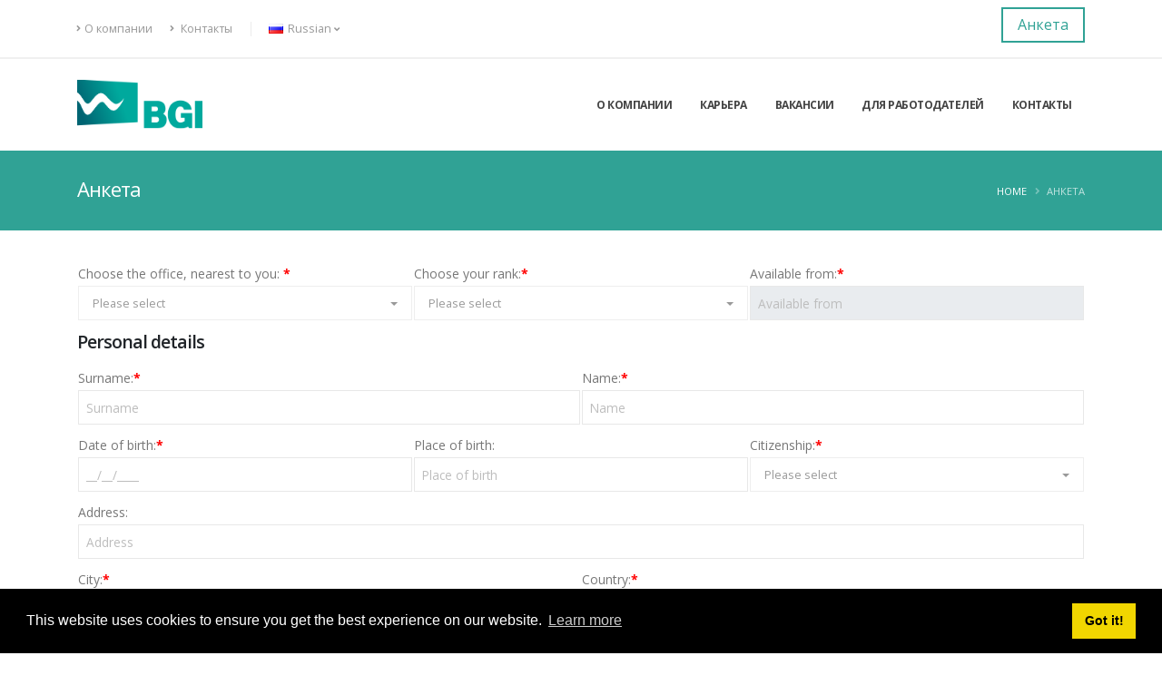

--- FILE ---
content_type: text/html; charset=UTF-8
request_url: https://bgicrew.com/application/create
body_size: 27986
content:
<!DOCTYPE html>
<html>
<head>
    <!-- Basic -->
    <meta charset="utf-8">
    <meta http-equiv="X-UA-Compatible" content="IE=edge">
    <title>Baltic Group International </title>
    <meta name="keywords" content="job for seamen, crewing, ship management"/>
    <meta name="description" content="BGI">
    <meta name="BGI" content="bgicrew.com">
    <meta name="csrf-token" content="WCq0rjBvpCHgniBuFmKFQw0ge6eicF6f6cxckEDP">
    <!-- Favicon -->
    <link rel="shortcut icon" href="https://bgicrew.com/porto/img/favicon.ico" type="image/x-icon"/>
    <link rel="apple-touch-icon" href="https://bgicrew.com/porto/img/favicon.ico">

    <!-- Mobile Metas -->
    <meta name="viewport" content="width=device-width, initial-scale=1, minimum-scale=1.0, shrink-to-fit=no">
    <!-- Web Fonts  -->
    <link href="https://fonts.googleapis.com/css?family=Open+Sans:300,400,600,700,800%7CShadows+Into+Light"
          rel="stylesheet" type="text/css">
    <!-- Vendor CSS -->
    <link rel="stylesheet" href="https://bgicrew.com/porto/vendor/bootstrap/css/bootstrap.min.css?1.0">

    <link rel="stylesheet" href="https://bgicrew.com/porto/vendor/fontawesome-free/css/all.min.css">
    <link rel="stylesheet" href="https://bgicrew.com/porto/vendor/animate/animate.min.css">
    <link rel="stylesheet" href="https://bgicrew.com/porto/vendor/simple-line-icons/css/simple-line-icons.min.css">
    <link rel="stylesheet" href="https://bgicrew.com/porto/vendor/owl.carousel/assets/owl.carousel.min.css">
    <link rel="stylesheet" href="https://bgicrew.com/porto/vendor/owl.carousel/assets/owl.theme.default.min.css">
    <link rel="stylesheet" href="https://bgicrew.com/porto/vendor/magnific-popup/magnific-popup.min.css">
    <link rel="stylesheet" href="https://bgicrew.com/porto/css/theme.css">
    <link rel="stylesheet" href="https://bgicrew.com/porto/css/theme-elements.css">
    

    <link rel="stylesheet" href="https://bgicrew.com/porto/css/theme-shop.css">
    <link rel="stylesheet" href="https://bgicrew.com/porto/vendor/rs-plugin/css/settings.css">
    <link rel="stylesheet" href="https://bgicrew.com/porto/vendor/rs-plugin/css/layers.css">
    <link rel="stylesheet" href="https://bgicrew.com/porto/vendor/rs-plugin/css/navigation.css">
    <link rel="stylesheet" href="https://bgicrew.com/porto/vendor/circle-flip-slideshow/css/component.css">

    <link rel="stylesheet" href="https://bgicrew.com/porto/css/skins/bgi.css">
    <link rel="stylesheet" href="https://bgicrew.com/porto/css/custom.css?1.3">
    <link rel="stylesheet" href="https://bgicrew.com/porto/vendor/bootstrap-select/bootstrap-select.min.css">

        <link rel="stylesheet" href="https://bgicrew.com/porto/vendor/datepicker/flatpickr.css">

    <script src="https://bgicrew.com/porto/vendor/modernizr/modernizr.min.js"></script>

    <!-- Global site tag (gtag.js) - Google Analytics -->
<script async src="https://www.googletagmanager.com/gtag/js?id=UA-39654639-1"></script>
<script>
  window.dataLayer = window.dataLayer || [];
  function gtag(){dataLayer.push(arguments);}
  gtag('js', new Date());

  gtag('config', 'UA-39654639-1');
</script>



</head>
<body>

<div class="body">
    <header id="header" class="header-effect-shrink"
            data-plugin-options="{'stickyEnabled': true, 'stickyEffect': 'shrink', 'stickyEnableOnBoxed': true, 'stickyEnableOnMobile': true, 'stickyChangeLogo': true, 'stickyStartAt': 120, 'stickyHeaderContainerHeight': 70}">
        <div class="header-body border-top-0">
            <div class="header-top">
                <div class="container">
                    <div class="header-row py-2">
                        <div class="header-column justify-content-start">
                            <div class="header-row">
                                <nav class="header-nav-top">
                                    <ul class="nav nav-pills">
                                        <li class="nav-item nav-item-anim-icon d-none d-md-block">
                                            <a class="nav-link pl-0" href="https://bgicrew.com/about"><i
                                                        class="fas fa-angle-right"></i>О компании</a>
                                        </li>
                                        <li class="nav-item nav-item-anim-icon d-none d-md-block">
                                            <a class="nav-link" href="https://bgicrew.com/contacts"><i
                                                        class="fas fa-angle-right"></i> Контакты</a>
                                        </li>
                                        <li class="nav-item dropdown nav-item-left-border d-none d-sm-block nav-item-left-border-remove nav-item-left-border-md-show">
                                            <a class="nav-link" href="#" role="button" id="dropdownLanguage"
                                               data-toggle="dropdown" aria-haspopup="true" aria-expanded="false">

                                                <img src="https://bgicrew.com/porto/img/blank.gif"

                                                     
                                                     class="flag flag-ru"
                                                     alt="Russian"

                                                                                                        />

                                                Russian

                                                <i class="fas fa-angle-down"></i>
                                            </a>
                                            <div class="dropdown-menu" aria-labelledby="dropdownLanguage">

                                                
                                                    <a class="dropdown-item" hreflang="eng"
                                                       href="https://bgicrew.com/eng/application/create">
                                                        <img src="https://bgicrew.com/porto/img/blank.gif"

                                                                                                                          class="flag flag-gb" alt="English"
                                                             
                                                        /> English</a>

                                                
                                                    <a class="dropdown-item" hreflang="ru"
                                                       href="https://bgicrew.com/ru/application/create">
                                                        <img src="https://bgicrew.com/porto/img/blank.gif"

                                                                                                                          class="flag flag-ru" alt="Russian"
                                                                
                                                        /> Russian</a>

                                                
                                            </div>
                                        </li>

                                    </ul>
                                </nav>
                            </div>
                        </div>
                        <div class="header-column justify-content-end">
                            <div class="header-row">

                                <a href="https://bgicrew.com/ap_edit_auth"
                                   class="btn btn-outline btn-primary btn-lg mb-2"> Анкета</a>




                            </div>


                        </div>
                    </div>
                </div>
            </div>
            <div class="header-container container">
                <div class="header-row">
                    <div class="header-column">
                        <div class="header-row">
                            <div class="header-logo">
                                <a href="https://bgicrew.com/">
                                    <img alt="Porto" width="138" height="54" data-sticky-width="102"
                                         data-sticky-height="40" src="https://bgicrew.com/porto/img/logo1.png">
                                </a>
                            </div>
                        </div>
                    </div>
                    <div class="header-column justify-content-end">
                        <div class="header-row">
                            <div class="header-nav header-nav-line header-nav-top-line header-nav-top-line-with-border order-2 order-lg-1">
                                <div class="header-nav-main header-nav-main-square header-nav-main-effect-2 header-nav-main-sub-effect-1">
                                    <nav class="collapse">
                                        <ul class="nav nav-pills" id="mainNav">
                                            <li class="dropdown">
                                                <a class="dropdown-item dropdown-toggle" href="https://bgicrew.com/about">
                                                    О компании
                                                </a>
                                                <ul class="dropdown-menu">
                                                    <li>
                                                        <a class="dropdown-item" href="https://bgicrew.com/about">
                                                            Наша история</a>
                                                    </li>

                                                    <li>
                                                        <a class="dropdown-item" href="https://bgicrew.com/sfera">
                                                            Сферы деятельности
                                                        </a>
                                                    </li>
                                                    <li>
                                                        <a class="dropdown-item" href="https://bgicrew.com/news">
                                                            Новости
                                                        </a>
                                                    </li>
                                                    <li>
                                                        <a class="dropdown-item" href="https://bgicrew.com/certificates">
                                                            SRPS сертификаты
                                                        </a>
                                                    </li>
                                                    <li>
                                                        <a class="dropdown-item" href="https://bgicrew.com/licenses">
                                                            Лицензии
                                                        </a>
                                                    </li>
                                                </ul>
                                            </li>


                                            <li class="dropdown">
                                                <a class="dropdown-item dropdown-toggle" href="https://bgicrew.com/careers/8">
                                                    Карьера
                                                </a>
                                                <ul class="dropdown-menu">

                                                    <li>
                                                        <a class="dropdown-item" href="https://bgicrew.com/careers/8">
                                                            Карьера в море


                                                        </a>
                                                    </li>
                                                    <li>
                                                        <a class="dropdown-item" href="https://bgicrew.com/careers/9">
                                                            Карьера на берегу
                                                        </a>
                                                    </li>
                                                    <li>
                                                        <a class="dropdown-item" href="https://bgicrew.com/careers/10">
                                                            Пассажирский флот
                                                        </a>
                                                    </li>
                                                    <li>
                                                        <a class="dropdown-item" href="https://bgicrew.com/careers/11">
                                                            Оффшор
                                                        </a>
                                                    </li>
                                                    <li>
                                                        <a class="dropdown-item" href="https://bgicrew.com/careers/12">
                                                            Нефть и газ
                                                        </a>
                                                    </li>
                                                    <li>
                                                        <a class="dropdown-item" href="https://bgicrew.com/application/create">
                                                            Анкета
                                                        </a>
                                                    </li>


                                                </ul>
                                            </li>


                                            <li class="">
                                                <a class="nav-link" href="https://bgicrew.com/jobs">
                                                    Вакансии
                                                </a>
                                            </li>
                                            <li class="">
                                                <a class="nav-link" href="https://bgicrew.com/employers">
                                                    Для работодателей
                                                </a>
                                            </li>

                                            <li class="">
                                                <a class="nav-link" href="https://bgicrew.com/contacts">
                                                    Контакты
                                                </a>
                                            </li>


                                        </ul>
                                    </nav>
                                </div>
                                <button class="btn header-btn-collapse-nav" data-toggle="collapse"
                                        data-target=".header-nav-main nav">
                                    <i class="fas fa-bars"></i>
                                </button>
                            </div>
                        </div>
                    </div>
                </div>
            </div>
        </div>
    </header>

    <div role="main" class="main">


        

    <style>

        .bootstrap-select button {

            border: solid 1px #eeeeee !important;

        }

        .dropdown-item:active {
               color: #fff;
               text-decoration: none;
               background-color: #3E9A8D !important;
           }
        div.dropdown-menu .selected {
            color: #fff;
            text-decoration: none;
            background-color: #3E9A8D !important;
        }

       div.dropdown-menu .active {
            color: #fff;
            text-decoration: none;
            background-color: #3E9A8D !important;
        }

        select.form-control {

            border: 1px solid #eeeeee !important;
        }

        .w100 {width:90px;}
        .w70 {width:70px;}
        .w130 {width:130px;}
        .marb {
            margin-bottom: 3px !important;
        }

        .row.no-gutters {
            margin-right: 0;
            margin-left: 0;
            margin-bottom: 10px;
        }

        label {margin-bottom: 0; !important;}

        .row.no-gutters > [class^="col-"],
        .row.no-gutters > [class*=" col-"] {
            padding-right: 1px;
            padding-left: 1px;
        }

        table tr td {
            padding-bottom: 10px;
        }

        .error {
            font-size: 12px;
            color: red;
            font-weight: 300;
        }

        #application label {
            font-size: 13px;
            font-weight: 700;
        }

        input {
            padding-left: 8px !important;
            padding-right: 8px !important;
        }

    </style>



    <div class="modal fade" id="defaultModal" tabindex="-1" role="dialog" aria-labelledby="defaultModalLabel" aria-hidden="true">
        <div class="modal-dialog">
            <div class="modal-content">
                <div class="modal-header">
                    <h4 class="modal-title" id="defaultModalLabel">Errors</h4>
                    <button type="button" class="close" data-dismiss="modal" aria-hidden="true">&times;</button>
                </div>
                <div class="modal-body">

                    <div class="error_modal">


                    </div>

                </div>
                <div class="modal-footer">
                    <button type="button" class="btn btn-light" data-dismiss="modal">Close</button>
                </div>
            </div>
        </div>
    </div>


    <section class="page-header page-header-modern bg-color-primary page-header-sm">
    <div class="container">
        <div class="row">

            <div class="col-md-8 order-2 order-md-1 align-self-center p-static">
                <h1 class="">Анкета</h1>

            </div>

            <div class="col-md-4 order-1 order-md-2 align-self-center">
                <ul class="breadcrumb d-block text-md-right breadcrumb-light">
                    <li><a href="https://bgicrew.com/">Home</a></li>
                    <li class="active">Анкета</li>
                </ul>
            </div>

        </div>
    </div>
</section>

    <table class="experience_clone" style="display: none;">
        <tr class="experience_row">
            <td><input class="form-control masked w100" placeholder="" name="data[Experience][from][]" type="text"></td>
            <td><input class="form-control masked w100" placeholder="" name="data[Experience][till][]" type="text"></td>
            <td><input class="form-control " placeholder="" name="data[Experience][vessel_name][]" type="text"></td>
            <td><select class="form-control w130" name="data[Experience][flag_id][]"><option selected="selected" value="">Please select</option><option value="183">Russian Federation</option><option value="233">Ukraine</option><option value="82">Georgia</option><option value="123">Latvia</option><option value="70">Estonia</option><option value="1">Afghanistan</option><option value="2">Aland Islands</option><option value="3">Albania</option><option value="4">Algeria</option><option value="5">American Samoa</option><option value="6">Andorra</option><option value="7">Angola</option><option value="8">Anguilla</option><option value="9">Antarctica</option><option value="10">Antigua and Barbuda</option><option value="11">Argentina</option><option value="12">Armenia</option><option value="13">Aruba</option><option value="14">Australia</option><option value="15">Austria</option><option value="16">Azerbaijan</option><option value="17">Bahamas</option><option value="18">Bahrain</option><option value="19">Bangladesh</option><option value="20">Barbados</option><option value="21">Belarus</option><option value="22">Belgium</option><option value="23">Belize</option><option value="24">Benin</option><option value="25">Bermuda</option><option value="26">Bhutan</option><option value="27">Bolivia, Plurinational State of</option><option value="28">Bonaire, Sint Eustatius and Saba</option><option value="29">Bosnia and Herzegovina</option><option value="30">Botswana</option><option value="31">Bouvet Island</option><option value="32">Brazil</option><option value="33">British Indian Ocean Territory</option><option value="34">Brunei Darussalam</option><option value="35">Bulgaria</option><option value="36">Burkina Faso</option><option value="37">Burundi</option><option value="38">Cambodia</option><option value="39">Cameroon</option><option value="40">Canada</option><option value="41">Cape Verde</option><option value="42">Cayman Islands</option><option value="43">Central African Republic</option><option value="44">Chad</option><option value="45">Chile</option><option value="46">China</option><option value="47">Christmas Island</option><option value="48">Cocos (Keeling) Islands</option><option value="49">Colombia</option><option value="50">Comoros</option><option value="51">Congo</option><option value="52">Congo, The Democratic Republic of the</option><option value="53">Cook Islands</option><option value="54">Costa Rica</option><option value="55">Cote d&#039;Ivoire</option><option value="56">Croatia</option><option value="57">Cuba</option><option value="58">Curacao</option><option value="59">Cyprus</option><option value="60">Czech Republic</option><option value="61">Denmark</option><option value="62">Djibouti</option><option value="63">Dominica</option><option value="64">Dominican Republic</option><option value="65">Ecuador</option><option value="66">Egypt</option><option value="67">El Salvador</option><option value="68">Equatorial Guinea</option><option value="69">Eritrea</option><option value="71">Ethiopia</option><option value="72">Falkland Islands (Malvinas)</option><option value="73">Faroe Islands</option><option value="74">Fiji</option><option value="75">Finland</option><option value="76">France</option><option value="77">French Guiana</option><option value="78">French Polynesia</option><option value="79">French Southern Territories</option><option value="80">Gabon</option><option value="81">Gambia</option><option value="83">Germany</option><option value="84">Ghana</option><option value="85">Gibraltar</option><option value="86">Greece</option><option value="87">Greenland</option><option value="88">Grenada</option><option value="89">Guadeloupe</option><option value="90">Guam</option><option value="91">Guatemala</option><option value="92">Guernsey</option><option value="93">Guinea</option><option value="94">Guinea-Bissau</option><option value="95">Guyana</option><option value="96">Haiti</option><option value="97">Heard Island and McDonald Islands</option><option value="98">Holy See (Vatican City State)</option><option value="99">Honduras</option><option value="100">Hong Kong</option><option value="101">Hungary</option><option value="102">Iceland</option><option value="103">India</option><option value="104">Indonesia</option><option value="105">Iran, Islamic Republic of</option><option value="106">Iraq</option><option value="107">Ireland</option><option value="108">Isle of Man</option><option value="109">Israel</option><option value="110">Italy</option><option value="111">Jamaica</option><option value="112">Japan</option><option value="113">Jersey</option><option value="114">Jordan</option><option value="115">Kazakhstan</option><option value="116">Kenya</option><option value="117">Kiribati</option><option value="118">Korea, Democratic People&#039;s Republic of</option><option value="119">Korea, Republic of</option><option value="120">Kuwait</option><option value="121">Kyrgyzstan</option><option value="122">Lao People&#039;s Democratic Republic</option><option value="124">Lebanon</option><option value="125">Lesotho</option><option value="126">Liberia</option><option value="127">Libyan Arab Jamahiriya</option><option value="128">Liechtenstein</option><option value="129">Lithuania</option><option value="130">Luxembourg</option><option value="131">Macao</option><option value="132">Macedonia, The former Yugoslav Republic of</option><option value="133">Madagascar</option><option value="134">Malawi</option><option value="135">Malaysia</option><option value="136">Maldives</option><option value="137">Mali</option><option value="138">Malta</option><option value="139">Marshall Islands</option><option value="140">Martinique</option><option value="141">Mauritania</option><option value="142">Mauritius</option><option value="143">Mayotte</option><option value="144">Mexico</option><option value="145">Micronesia, Federated States of</option><option value="146">Moldova, Republic of</option><option value="147">Monaco</option><option value="148">Mongolia</option><option value="149">Montenegro</option><option value="150">Montserrat</option><option value="151">Morocco</option><option value="152">Mozambique</option><option value="153">Myanmar</option><option value="154">Namibia</option><option value="155">Nauru</option><option value="156">Nepal</option><option value="157">Netherlands</option><option value="158">New Caledonia</option><option value="159">New Zealand</option><option value="160">Nicaragua</option><option value="161">Niger</option><option value="162">Nigeria</option><option value="163">Niue</option><option value="164">Norfolk Island</option><option value="165">Northern Mariana Islands</option><option value="166">Norway</option><option value="167">Oman</option><option value="168">Pakistan</option><option value="169">Palau</option><option value="170">Palestinian Territory, Occupied</option><option value="171">Panama</option><option value="172">Papua New Guinea</option><option value="173">Paraguay</option><option value="174">Peru</option><option value="175">Philippines</option><option value="176">Pitcairn</option><option value="177">Poland</option><option value="178">Portugal</option><option value="179">Puerto Rico</option><option value="180">Qatar</option><option value="181">Reunion</option><option value="182">Romania</option><option value="184">Rwanda</option><option value="185">Saint Barthelemy</option><option value="186">Saint Helena, Ascension and Tristan Da Cunha</option><option value="187">Saint Kitts and Nevis</option><option value="188">Saint Lucia</option><option value="189">Saint Martin (French Part)</option><option value="190">Saint Pierre and Miquelon</option><option value="191">Saint Vincent and The Grenadines</option><option value="192">Samoa</option><option value="193">San Marino</option><option value="194">Sao Tome and Principe</option><option value="195">Saudi Arabia</option><option value="196">Senegal</option><option value="197">Serbia</option><option value="198">Seychelles</option><option value="199">Sierra Leone</option><option value="200">Singapore</option><option value="201">Sint Maarten (Dutch Part)</option><option value="202">Slovakia</option><option value="203">Slovenia</option><option value="204">Solomon Islands</option><option value="205">Somalia</option><option value="206">South Africa</option><option value="207">South Georgia and The South Sandwich Islands</option><option value="208">South Sudan</option><option value="209">Spain</option><option value="210">Sri Lanka</option><option value="211">Sudan</option><option value="212">Suriname</option><option value="213">Svalbard and Jan Mayen</option><option value="214">Swaziland</option><option value="215">Sweden</option><option value="216">Switzerland</option><option value="217">Syrian Arab Republic</option><option value="218">Taiwan, Province of China</option><option value="219">Tajikistan</option><option value="220">Tanzania, United Republic of</option><option value="221">Thailand</option><option value="222">Timor-Leste</option><option value="223">Togo</option><option value="224">Tokelau</option><option value="225">Tonga</option><option value="226">Trinidad and Tobago</option><option value="227">Tunisia</option><option value="228">Turkey</option><option value="229">Turkmenistan</option><option value="230">Turks and Caicos Islands</option><option value="231">Tuvalu</option><option value="232">Uganda</option><option value="234">United Arab Emirates</option><option value="235">United Kingdom</option><option value="236">United States</option><option value="237">United States Minor Outlying Islands</option><option value="238">Uruguay</option><option value="239">Uzbekistan</option><option value="240">Vanuatu</option><option value="241">Venezuela, Bolivarian Republic of</option><option value="242">Viet Nam</option><option value="243">Virgin Islands, British</option><option value="244">Virgin Islands, U.S.</option><option value="245">Wallis and Futuna</option><option value="246">Western Sahara</option><option value="247">Yemen</option><option value="248">Zambia</option><option value="249">Zimbabwe</option></select></td>
            <td><input class="form-control w70" placeholder="" name="data[Experience][dwt][]" type="text"></td>
            <td><input class="form-control w70" placeholder="" name="data[Experience][hp][]" type="text"></td>
            <td><input class="form-control w100" placeholder="" name="data[Experience][engine][]" type="text"></td>
            <td><select class="form-control" name="data[Experience][type_of_vessel_id][]"><option selected="selected" value="">Please select</option><option value="63">Sailing vessel</option><option value="62">Log carrier</option><option value="61">Crane Barge</option><option value="22">Container (More 5000 TEU)</option><option value="43">Container (More 2000TEU)</option><option value="23">Container (Less 2000 TEU)</option><option value="24">Container (Less 1000 TEU)</option><option value="25">Container (Less   500 TEU)</option><option value="27">Bulker</option><option value="60">Bulk Carrier (Self-discharging)</option><option value="15">General Cargo</option><option value="4">Dry cargo</option><option value="49">PSV</option><option value="48">Pipe Layer</option><option value="46">DSV (Diving Support)</option><option value="47">Shuttle Tanker</option><option value="6">Trailing Suction Hopper Dredger</option><option value="7">Tug</option><option value="59">Icebreaker</option><option value="8">Supply Vessel</option><option value="12">Research Survey Vessel</option><option value="9">Seismic Vessel</option><option value="21">Drill ships/Platforms/rigs</option><option value="26">Cable Layer</option><option value="29">AHTS</option><option value="39">Multicat</option><option value="40">Self-propelled barge</option><option value="41">Crew Boat</option><option value="57">Cement carrier</option><option value="42">Work boat</option><option value="5">Yacht</option><option value="11">Ro-Ro</option><option value="13">Reefer</option><option value="14">Passenger</option><option value="16">Heavy Lift/semisub.</option><option value="17">Heavy Lift</option><option value="18">Fishing vessel</option><option value="19">Ferry</option><option value="20">Fast Ferry</option><option value="28">Bucket dredger</option><option value="30">VLCC/ULCC</option><option value="31">Product Tanker</option><option value="54">LPG - Fully refrigerated</option><option value="52">LPG - Fully pressurized</option><option value="51">LPG - Ethylene Gas Carrier</option><option value="53">LPG - Semi-refrigerater</option><option value="32">LPG</option><option value="33">LNG</option><option value="34">Oil Tanker</option><option value="35">OBO</option><option value="37">FPSO</option><option value="36">FSO</option><option value="10">Ro-Pax</option><option value="38">Chemical tanker</option><option value="58">Oil/Chemical Tanker</option><option value="50">Accommodation Ship</option><option value="55">Asphalt/Bitumen Tanker</option></select></td>
            <td><select class="form-control" name="data[Experience][rank_id][]"><option selected="selected" value="">Please select</option><option value="13">Master</option><option value="14">Ch Mate</option><option value="15">2nd Mate</option><option value="19">3rd Mate</option><option value="124">4th Mate</option><option value="20">Ch Eng</option><option value="91">Single Engineer</option><option value="21">2nd Eng</option><option value="22">3rd Eng</option><option value="23">4th Eng</option><option value="40">Cadet Eng</option><option value="39">Cadet Deck</option><option value="38">Messman</option><option value="105">Cook/AB</option><option value="34">Ch Cook</option><option value="35">Cook</option><option value="36">2nd Cook</option><option value="37">Steward</option><option value="32">Motorman</option><option value="33">Wiper</option><option value="31">Fitter</option><option value="30">Pumpman</option><option value="27">Bosun</option><option value="28">Able Seaman</option><option value="29">OS</option><option value="26">El Eng</option><option value="25">Re Eng</option><option value="24">Gas Eng</option><option value="18">3rd Mate/DPO</option><option value="17">Hydraulics Engineer</option><option value="16">Electronic Technician</option><option value="116">ETO</option><option value="41">DP Operator</option><option value="90">Crane driver</option><option value="93">Coded welder</option><option value="92">Welder</option><option value="134">1st Engineer</option><option value="135">AB/Carpenter</option><option value="139">Security Officers</option><option value="138">Broadcast Technician</option><option value="137">Relief Captain</option><option value="136">AC Engineer</option><option value="146">AB / Motorman</option><option value="149">AB / Excavator driver</option><option value="196">Cadet Electr</option><option value="194">Chief El Engineer</option><option value="190">Cook/OS</option><option value="182">AB/Motorman</option><option value="181">AB/Fitter</option><option value="176">Trainee Officer</option><option value="175">Trainee Engineer</option><option value="171">Oiler/OS</option><option value="170">AB/bob-cat driver</option><option value="169">AB/fork-lift driver</option><option value="165">Mechanic</option><option value="164">Loader Operator</option><option value="162">Painter</option></select></td>
            <td><input class="form-control " placeholder="" name="data[Experience][company_name][]" type="text"></td>
        </tr>
    </table>
    <div class="container">




        <form method="POST" action="https://bgicrew.com/application" accept-charset="UTF-8" id="applicationForm" enctype="multipart/form-data"><input name="_token" type="hidden" value="WCq0rjBvpCHgniBuFmKFQw0ge6eicF6f6cxckEDP">


        <input id="job_id" name="data[Form][job_id]" type="hidden">
        <input name="data[Form][status]" type="hidden" value="1">
        <input name="data[Form][type_id]" type="hidden" value="1">
        <input name="data[Form][total]" type="hidden" value="0">
        <input name="data[Form][consent_id]" type="hidden" value="1">


        <div class="row no-gutters">
            <div class="col-md-4"><label for="office">Choose the office, nearest to you:</label>
                <strong style="color: red">*</strong>
                <select id="office" class="form-control  select2" name="data[Form][clientarea_rubric_id]"><option selected="selected" value="">Please select</option><option value="5">BGI Novorossiysk</option><option value="6">BGI St. Petersburg</option><option value="10">BGI Riga</option><option value="12">BGI Batumi</option><option value="16">BGI Tbilisi</option><option value="17">BGI Tallinn</option></select>
            </div>
            <div class="col-md-4">  <label for="rank_id">Choose your rank:</label><strong
                        style="color: red">*</strong>
                <select class="form-control select2" id="rank_id" name="data[Form][rank_id]"><option selected="selected" value="">Please select</option><option value="13">Master</option><option value="14">Ch Mate</option><option value="15">2nd Mate</option><option value="19">3rd Mate</option><option value="124">4th Mate</option><option value="20">Ch Eng</option><option value="91">Single Engineer</option><option value="21">2nd Eng</option><option value="22">3rd Eng</option><option value="23">4th Eng</option><option value="40">Cadet Eng</option><option value="39">Cadet Deck</option><option value="38">Messman</option><option value="105">Cook/AB</option><option value="34">Ch Cook</option><option value="35">Cook</option><option value="36">2nd Cook</option><option value="37">Steward</option><option value="32">Motorman</option><option value="33">Wiper</option><option value="31">Fitter</option><option value="30">Pumpman</option><option value="27">Bosun</option><option value="28">Able Seaman</option><option value="29">OS</option><option value="26">El Eng</option><option value="25">Re Eng</option><option value="24">Gas Eng</option><option value="18">3rd Mate/DPO</option><option value="17">Hydraulics Engineer</option><option value="16">Electronic Technician</option><option value="116">ETO</option><option value="41">DP Operator</option><option value="90">Crane driver</option><option value="93">Coded welder</option><option value="92">Welder</option><option value="134">1st Engineer</option><option value="135">AB/Carpenter</option><option value="139">Security Officers</option><option value="138">Broadcast Technician</option><option value="137">Relief Captain</option><option value="136">AC Engineer</option><option value="146">AB / Motorman</option><option value="149">AB / Excavator driver</option><option value="196">Cadet Electr</option><option value="194">Chief El Engineer</option><option value="190">Cook/OS</option><option value="182">AB/Motorman</option><option value="181">AB/Fitter</option><option value="176">Trainee Officer</option><option value="175">Trainee Engineer</option><option value="171">Oiler/OS</option><option value="170">AB/bob-cat driver</option><option value="169">AB/fork-lift driver</option><option value="165">Mechanic</option><option value="164">Loader Operator</option><option value="162">Painter</option></select>
            </div>
            <div class="col-md-4"><label for="available_from">Available from:</label><strong
                        style="color: red">*</strong>
                <input class="dp form-control " id="available_from" placeholder="Available from" name="data[Form][available_from]" type="text">
            </div>

        </div>


        <h4 class="mt-2">Personal details</h4>


        <div class="row no-gutters">
            <div class="col-md-6">
                <label for="surname">Surname:</label><strong style="color: red">*</strong>
                <input class=" form-control " id="surname" placeholder="Surname" name="data[Form][surname]" type="text">
            </div>
            <div class="col-md-6">
                <label for="forenames">Name:</label><strong style="color: red">*</strong>
                <input class=" form-control " id="forenames" placeholder="Name" name="data[Form][forenames]" type="text">
            </div>

        </div>


        <div class="row no-gutters">
            <div class="col-md-4">  <label for="date_of_birth">Date of birth:</label><strong
                        style="color: red">*</strong>
                <input class="form-control masked" id="date_of_birth" placeholder="dd/mm/yyyy" name="data[Form][date_of_birth]" type="text">
            </div>
            <div class="col-md-4">  <label for="caption">Place of birth:</label>
                <input class="form-control " placeholder="Place of birth" name="data[Form][place_of_birth]" type="text"></div>
            <div class="col-md-4">    <label for="citizenship_id">Citizenship:</label><strong
                        style="color: red">*</strong>
                <select class="form-control select2" id="citizenship_id" name="data[Form][citizenship_id]"><option selected="selected" value="">Please select</option><option value="183">Russian Federation</option><option value="233">Ukraine</option><option value="82">Georgia</option><option value="123">Latvia</option><option value="70">Estonia</option><option value="1">Afghanistan</option><option value="2">Aland Islands</option><option value="3">Albania</option><option value="4">Algeria</option><option value="5">American Samoa</option><option value="6">Andorra</option><option value="7">Angola</option><option value="8">Anguilla</option><option value="9">Antarctica</option><option value="10">Antigua and Barbuda</option><option value="11">Argentina</option><option value="12">Armenia</option><option value="13">Aruba</option><option value="14">Australia</option><option value="15">Austria</option><option value="16">Azerbaijan</option><option value="17">Bahamas</option><option value="18">Bahrain</option><option value="19">Bangladesh</option><option value="20">Barbados</option><option value="21">Belarus</option><option value="22">Belgium</option><option value="23">Belize</option><option value="24">Benin</option><option value="25">Bermuda</option><option value="26">Bhutan</option><option value="27">Bolivia, Plurinational State of</option><option value="28">Bonaire, Sint Eustatius and Saba</option><option value="29">Bosnia and Herzegovina</option><option value="30">Botswana</option><option value="31">Bouvet Island</option><option value="32">Brazil</option><option value="33">British Indian Ocean Territory</option><option value="34">Brunei Darussalam</option><option value="35">Bulgaria</option><option value="36">Burkina Faso</option><option value="37">Burundi</option><option value="38">Cambodia</option><option value="39">Cameroon</option><option value="40">Canada</option><option value="41">Cape Verde</option><option value="42">Cayman Islands</option><option value="43">Central African Republic</option><option value="44">Chad</option><option value="45">Chile</option><option value="46">China</option><option value="47">Christmas Island</option><option value="48">Cocos (Keeling) Islands</option><option value="49">Colombia</option><option value="50">Comoros</option><option value="51">Congo</option><option value="52">Congo, The Democratic Republic of the</option><option value="53">Cook Islands</option><option value="54">Costa Rica</option><option value="55">Cote d&#039;Ivoire</option><option value="56">Croatia</option><option value="57">Cuba</option><option value="58">Curacao</option><option value="59">Cyprus</option><option value="60">Czech Republic</option><option value="61">Denmark</option><option value="62">Djibouti</option><option value="63">Dominica</option><option value="64">Dominican Republic</option><option value="65">Ecuador</option><option value="66">Egypt</option><option value="67">El Salvador</option><option value="68">Equatorial Guinea</option><option value="69">Eritrea</option><option value="71">Ethiopia</option><option value="72">Falkland Islands (Malvinas)</option><option value="73">Faroe Islands</option><option value="74">Fiji</option><option value="75">Finland</option><option value="76">France</option><option value="77">French Guiana</option><option value="78">French Polynesia</option><option value="79">French Southern Territories</option><option value="80">Gabon</option><option value="81">Gambia</option><option value="83">Germany</option><option value="84">Ghana</option><option value="85">Gibraltar</option><option value="86">Greece</option><option value="87">Greenland</option><option value="88">Grenada</option><option value="89">Guadeloupe</option><option value="90">Guam</option><option value="91">Guatemala</option><option value="92">Guernsey</option><option value="93">Guinea</option><option value="94">Guinea-Bissau</option><option value="95">Guyana</option><option value="96">Haiti</option><option value="97">Heard Island and McDonald Islands</option><option value="98">Holy See (Vatican City State)</option><option value="99">Honduras</option><option value="100">Hong Kong</option><option value="101">Hungary</option><option value="102">Iceland</option><option value="103">India</option><option value="104">Indonesia</option><option value="105">Iran, Islamic Republic of</option><option value="106">Iraq</option><option value="107">Ireland</option><option value="108">Isle of Man</option><option value="109">Israel</option><option value="110">Italy</option><option value="111">Jamaica</option><option value="112">Japan</option><option value="113">Jersey</option><option value="114">Jordan</option><option value="115">Kazakhstan</option><option value="116">Kenya</option><option value="117">Kiribati</option><option value="118">Korea, Democratic People&#039;s Republic of</option><option value="119">Korea, Republic of</option><option value="120">Kuwait</option><option value="121">Kyrgyzstan</option><option value="122">Lao People&#039;s Democratic Republic</option><option value="124">Lebanon</option><option value="125">Lesotho</option><option value="126">Liberia</option><option value="127">Libyan Arab Jamahiriya</option><option value="128">Liechtenstein</option><option value="129">Lithuania</option><option value="130">Luxembourg</option><option value="131">Macao</option><option value="132">Macedonia, The former Yugoslav Republic of</option><option value="133">Madagascar</option><option value="134">Malawi</option><option value="135">Malaysia</option><option value="136">Maldives</option><option value="137">Mali</option><option value="138">Malta</option><option value="139">Marshall Islands</option><option value="140">Martinique</option><option value="141">Mauritania</option><option value="142">Mauritius</option><option value="143">Mayotte</option><option value="144">Mexico</option><option value="145">Micronesia, Federated States of</option><option value="146">Moldova, Republic of</option><option value="147">Monaco</option><option value="148">Mongolia</option><option value="149">Montenegro</option><option value="150">Montserrat</option><option value="151">Morocco</option><option value="152">Mozambique</option><option value="153">Myanmar</option><option value="154">Namibia</option><option value="155">Nauru</option><option value="156">Nepal</option><option value="157">Netherlands</option><option value="158">New Caledonia</option><option value="159">New Zealand</option><option value="160">Nicaragua</option><option value="161">Niger</option><option value="162">Nigeria</option><option value="163">Niue</option><option value="164">Norfolk Island</option><option value="165">Northern Mariana Islands</option><option value="166">Norway</option><option value="167">Oman</option><option value="168">Pakistan</option><option value="169">Palau</option><option value="170">Palestinian Territory, Occupied</option><option value="171">Panama</option><option value="172">Papua New Guinea</option><option value="173">Paraguay</option><option value="174">Peru</option><option value="175">Philippines</option><option value="176">Pitcairn</option><option value="177">Poland</option><option value="178">Portugal</option><option value="179">Puerto Rico</option><option value="180">Qatar</option><option value="181">Reunion</option><option value="182">Romania</option><option value="184">Rwanda</option><option value="185">Saint Barthelemy</option><option value="186">Saint Helena, Ascension and Tristan Da Cunha</option><option value="187">Saint Kitts and Nevis</option><option value="188">Saint Lucia</option><option value="189">Saint Martin (French Part)</option><option value="190">Saint Pierre and Miquelon</option><option value="191">Saint Vincent and The Grenadines</option><option value="192">Samoa</option><option value="193">San Marino</option><option value="194">Sao Tome and Principe</option><option value="195">Saudi Arabia</option><option value="196">Senegal</option><option value="197">Serbia</option><option value="198">Seychelles</option><option value="199">Sierra Leone</option><option value="200">Singapore</option><option value="201">Sint Maarten (Dutch Part)</option><option value="202">Slovakia</option><option value="203">Slovenia</option><option value="204">Solomon Islands</option><option value="205">Somalia</option><option value="206">South Africa</option><option value="207">South Georgia and The South Sandwich Islands</option><option value="208">South Sudan</option><option value="209">Spain</option><option value="210">Sri Lanka</option><option value="211">Sudan</option><option value="212">Suriname</option><option value="213">Svalbard and Jan Mayen</option><option value="214">Swaziland</option><option value="215">Sweden</option><option value="216">Switzerland</option><option value="217">Syrian Arab Republic</option><option value="218">Taiwan, Province of China</option><option value="219">Tajikistan</option><option value="220">Tanzania, United Republic of</option><option value="221">Thailand</option><option value="222">Timor-Leste</option><option value="223">Togo</option><option value="224">Tokelau</option><option value="225">Tonga</option><option value="226">Trinidad and Tobago</option><option value="227">Tunisia</option><option value="228">Turkey</option><option value="229">Turkmenistan</option><option value="230">Turks and Caicos Islands</option><option value="231">Tuvalu</option><option value="232">Uganda</option><option value="234">United Arab Emirates</option><option value="235">United Kingdom</option><option value="236">United States</option><option value="237">United States Minor Outlying Islands</option><option value="238">Uruguay</option><option value="239">Uzbekistan</option><option value="240">Vanuatu</option><option value="241">Venezuela, Bolivarian Republic of</option><option value="242">Viet Nam</option><option value="243">Virgin Islands, British</option><option value="244">Virgin Islands, U.S.</option><option value="245">Wallis and Futuna</option><option value="246">Western Sahara</option><option value="247">Yemen</option><option value="248">Zambia</option><option value="249">Zimbabwe</option></select>
            </div>

        </div>


        <div class="row no-gutters">
            <div class="col-md-12">
                <label for="caption">Address:</label>
                <input class="form-control " placeholder="Address" name="data[Form][address]" type="text">

            </div>
        </div>


        <div class="row no-gutters">
            <div class="col-md-6">    <label for="city">City:</label><strong style="color: red">*</strong>
                <input class="form-control " id="city" placeholder="Address" name="data[Form][city]" type="text">
            </div>
            <div class="col-md-6"><label for="country_id">Country:</label><strong style="color: red">*</strong>
                <select class="form-control select2" id="country_id" name="data[Form][country_id]"><option selected="selected" value="">Please select</option><option value="183">Russian Federation</option><option value="233">Ukraine</option><option value="82">Georgia</option><option value="123">Latvia</option><option value="70">Estonia</option><option value="1">Afghanistan</option><option value="2">Aland Islands</option><option value="3">Albania</option><option value="4">Algeria</option><option value="5">American Samoa</option><option value="6">Andorra</option><option value="7">Angola</option><option value="8">Anguilla</option><option value="9">Antarctica</option><option value="10">Antigua and Barbuda</option><option value="11">Argentina</option><option value="12">Armenia</option><option value="13">Aruba</option><option value="14">Australia</option><option value="15">Austria</option><option value="16">Azerbaijan</option><option value="17">Bahamas</option><option value="18">Bahrain</option><option value="19">Bangladesh</option><option value="20">Barbados</option><option value="21">Belarus</option><option value="22">Belgium</option><option value="23">Belize</option><option value="24">Benin</option><option value="25">Bermuda</option><option value="26">Bhutan</option><option value="27">Bolivia, Plurinational State of</option><option value="28">Bonaire, Sint Eustatius and Saba</option><option value="29">Bosnia and Herzegovina</option><option value="30">Botswana</option><option value="31">Bouvet Island</option><option value="32">Brazil</option><option value="33">British Indian Ocean Territory</option><option value="34">Brunei Darussalam</option><option value="35">Bulgaria</option><option value="36">Burkina Faso</option><option value="37">Burundi</option><option value="38">Cambodia</option><option value="39">Cameroon</option><option value="40">Canada</option><option value="41">Cape Verde</option><option value="42">Cayman Islands</option><option value="43">Central African Republic</option><option value="44">Chad</option><option value="45">Chile</option><option value="46">China</option><option value="47">Christmas Island</option><option value="48">Cocos (Keeling) Islands</option><option value="49">Colombia</option><option value="50">Comoros</option><option value="51">Congo</option><option value="52">Congo, The Democratic Republic of the</option><option value="53">Cook Islands</option><option value="54">Costa Rica</option><option value="55">Cote d&#039;Ivoire</option><option value="56">Croatia</option><option value="57">Cuba</option><option value="58">Curacao</option><option value="59">Cyprus</option><option value="60">Czech Republic</option><option value="61">Denmark</option><option value="62">Djibouti</option><option value="63">Dominica</option><option value="64">Dominican Republic</option><option value="65">Ecuador</option><option value="66">Egypt</option><option value="67">El Salvador</option><option value="68">Equatorial Guinea</option><option value="69">Eritrea</option><option value="71">Ethiopia</option><option value="72">Falkland Islands (Malvinas)</option><option value="73">Faroe Islands</option><option value="74">Fiji</option><option value="75">Finland</option><option value="76">France</option><option value="77">French Guiana</option><option value="78">French Polynesia</option><option value="79">French Southern Territories</option><option value="80">Gabon</option><option value="81">Gambia</option><option value="83">Germany</option><option value="84">Ghana</option><option value="85">Gibraltar</option><option value="86">Greece</option><option value="87">Greenland</option><option value="88">Grenada</option><option value="89">Guadeloupe</option><option value="90">Guam</option><option value="91">Guatemala</option><option value="92">Guernsey</option><option value="93">Guinea</option><option value="94">Guinea-Bissau</option><option value="95">Guyana</option><option value="96">Haiti</option><option value="97">Heard Island and McDonald Islands</option><option value="98">Holy See (Vatican City State)</option><option value="99">Honduras</option><option value="100">Hong Kong</option><option value="101">Hungary</option><option value="102">Iceland</option><option value="103">India</option><option value="104">Indonesia</option><option value="105">Iran, Islamic Republic of</option><option value="106">Iraq</option><option value="107">Ireland</option><option value="108">Isle of Man</option><option value="109">Israel</option><option value="110">Italy</option><option value="111">Jamaica</option><option value="112">Japan</option><option value="113">Jersey</option><option value="114">Jordan</option><option value="115">Kazakhstan</option><option value="116">Kenya</option><option value="117">Kiribati</option><option value="118">Korea, Democratic People&#039;s Republic of</option><option value="119">Korea, Republic of</option><option value="120">Kuwait</option><option value="121">Kyrgyzstan</option><option value="122">Lao People&#039;s Democratic Republic</option><option value="124">Lebanon</option><option value="125">Lesotho</option><option value="126">Liberia</option><option value="127">Libyan Arab Jamahiriya</option><option value="128">Liechtenstein</option><option value="129">Lithuania</option><option value="130">Luxembourg</option><option value="131">Macao</option><option value="132">Macedonia, The former Yugoslav Republic of</option><option value="133">Madagascar</option><option value="134">Malawi</option><option value="135">Malaysia</option><option value="136">Maldives</option><option value="137">Mali</option><option value="138">Malta</option><option value="139">Marshall Islands</option><option value="140">Martinique</option><option value="141">Mauritania</option><option value="142">Mauritius</option><option value="143">Mayotte</option><option value="144">Mexico</option><option value="145">Micronesia, Federated States of</option><option value="146">Moldova, Republic of</option><option value="147">Monaco</option><option value="148">Mongolia</option><option value="149">Montenegro</option><option value="150">Montserrat</option><option value="151">Morocco</option><option value="152">Mozambique</option><option value="153">Myanmar</option><option value="154">Namibia</option><option value="155">Nauru</option><option value="156">Nepal</option><option value="157">Netherlands</option><option value="158">New Caledonia</option><option value="159">New Zealand</option><option value="160">Nicaragua</option><option value="161">Niger</option><option value="162">Nigeria</option><option value="163">Niue</option><option value="164">Norfolk Island</option><option value="165">Northern Mariana Islands</option><option value="166">Norway</option><option value="167">Oman</option><option value="168">Pakistan</option><option value="169">Palau</option><option value="170">Palestinian Territory, Occupied</option><option value="171">Panama</option><option value="172">Papua New Guinea</option><option value="173">Paraguay</option><option value="174">Peru</option><option value="175">Philippines</option><option value="176">Pitcairn</option><option value="177">Poland</option><option value="178">Portugal</option><option value="179">Puerto Rico</option><option value="180">Qatar</option><option value="181">Reunion</option><option value="182">Romania</option><option value="184">Rwanda</option><option value="185">Saint Barthelemy</option><option value="186">Saint Helena, Ascension and Tristan Da Cunha</option><option value="187">Saint Kitts and Nevis</option><option value="188">Saint Lucia</option><option value="189">Saint Martin (French Part)</option><option value="190">Saint Pierre and Miquelon</option><option value="191">Saint Vincent and The Grenadines</option><option value="192">Samoa</option><option value="193">San Marino</option><option value="194">Sao Tome and Principe</option><option value="195">Saudi Arabia</option><option value="196">Senegal</option><option value="197">Serbia</option><option value="198">Seychelles</option><option value="199">Sierra Leone</option><option value="200">Singapore</option><option value="201">Sint Maarten (Dutch Part)</option><option value="202">Slovakia</option><option value="203">Slovenia</option><option value="204">Solomon Islands</option><option value="205">Somalia</option><option value="206">South Africa</option><option value="207">South Georgia and The South Sandwich Islands</option><option value="208">South Sudan</option><option value="209">Spain</option><option value="210">Sri Lanka</option><option value="211">Sudan</option><option value="212">Suriname</option><option value="213">Svalbard and Jan Mayen</option><option value="214">Swaziland</option><option value="215">Sweden</option><option value="216">Switzerland</option><option value="217">Syrian Arab Republic</option><option value="218">Taiwan, Province of China</option><option value="219">Tajikistan</option><option value="220">Tanzania, United Republic of</option><option value="221">Thailand</option><option value="222">Timor-Leste</option><option value="223">Togo</option><option value="224">Tokelau</option><option value="225">Tonga</option><option value="226">Trinidad and Tobago</option><option value="227">Tunisia</option><option value="228">Turkey</option><option value="229">Turkmenistan</option><option value="230">Turks and Caicos Islands</option><option value="231">Tuvalu</option><option value="232">Uganda</option><option value="234">United Arab Emirates</option><option value="235">United Kingdom</option><option value="236">United States</option><option value="237">United States Minor Outlying Islands</option><option value="238">Uruguay</option><option value="239">Uzbekistan</option><option value="240">Vanuatu</option><option value="241">Venezuela, Bolivarian Republic of</option><option value="242">Viet Nam</option><option value="243">Virgin Islands, British</option><option value="244">Virgin Islands, U.S.</option><option value="245">Wallis and Futuna</option><option value="246">Western Sahara</option><option value="247">Yemen</option><option value="248">Zambia</option><option value="249">Zimbabwe</option></select>
            </div>

        </div>


        <div class="row no-gutters">
            <div class="col-md-3">  <label for="caption">Phone:</label>
                <input class="form-control " placeholder="Phone" name="data[Form][phone]" type="text"></div>
            <div class="col-md-3"> <label for="mobile_phone">Mobile phone:</label><strong
                        style="color: red">*</strong>
                <input class="form-control " id="mobile_phone" placeholder="Mobile phone" name="data[Form][mobile_phone]" type="text">
            </div>
            <div class="col-md-3"> <label for="email">Email:</label><strong style="color: red">*</strong>
                <input class="form-control " id="email" placeholder="Email" name="data[Form][email]" type="email">
            </div>
            <div class="col-md-3">   <label for="caption">Skype:</label>
                <input class="form-control " placeholder="Skype" name="data[Form][skype]" type="text"></div>

        </div>


        <h4 class="mt-2">Documents and Passports</h4>

        <div class="row no-gutters mb">
            <div class="col-md-2"><strong>Documents:</strong></div>
            <div class="col-md-4"><strong></strong>Type:</div>
            <div class="col-md-2">Number:</div>
            <div class="col-md-1">Date Issued:</div>
            <div class="col-md-2">Place Issued:</div>
            <div class="col-md-1">Valid Until:</div>
        </div>


        <div class="row no-gutters marb">
            <div class="col-md-2">National Licence -</div>
            <div class="col-md-4"><select class="form-control coc-group select2" name="data[Form][national_licence_id]"><option selected="selected" value="">Please select</option><optgroup label="DECK officers"><option value="1">Master (Unlimited) (I/2, II/2)</option><option value="2">Master (Less than 3,000 gt) (I/2, II/2)</option><option value="3">Chief Mate (Unlimited) (I/2, II/2)</option><option value="4">Chief Mate (Less than 3,000 gt) (I/2, II/2)</option><option value="5">Officer in charge of navigational watch (Unlimited) (I/2, II/2, II/3)</option></optgroup><optgroup label="ENGINE officers"><option value="6">Chief engineer (3,000 kW or more) (I/2, III/2, III/3)</option><option value="7">Chief engineer (750 kW to 3,000 kW) (I/2, III/2, III/3)</option><option value="8">2nd Engineer Officer  (3,000 kW or more) (I/2, III/2, III/3)</option><option value="9">2nd Engineer Officer  (750 kW to 3,000 kW) (I/2, III/2, III/3)</option><option value="10">Officer in charge of an engineering watch (OOW) (750  kW  or  more) (I/2, III/1)</option><option value="11">Electro-technical officer (III/6) </option></optgroup><optgroup label="DECK ratings"><option value="12">Rating forming part of a navigational watch (I/2, II/4)</option><option value="13">Able seafarer deck (I/2, II/5)</option><option value="14">Ships Cook</option></optgroup><optgroup label="ENGINE ratings"><option value="15">Rating forming part of an engineering watch (I/2, III/4)</option><option value="16">Able seafarer engine (I/2, III/5)</option></optgroup></select>
            </div>
            <div class="col-md-2"><input class="form-control coc-group" placeholder="" name="data[Form][nl_number]" type="text">
            </div>
            <div class="col-md-1"><input class="form-control masked coc-group" placeholder="" name="data[Form][nl_date_issued]" type="text"></div>
            <div class="col-md-2"><input class="form-control coc-group" placeholder="" name="data[Form][nl_place_issued]" type="text"></div>
            <div class="col-md-1"><input class="form-control masked coc-group" placeholder="" name="data[Form][nl_valid_until]" type="text"></div>
        </div>


        <div class="row no-gutters marb">
            <div class="col-md-2">Tankerman Endors —</div>
            <div class="col-md-4"><select class="form-control tank-group select2" name="data[Form][tankerman_endor_id]"><option selected="selected" value="">Please select</option><option value="1">Endorsement (Combined Oil,Gas &amp; Chm) - Management Level</option><option value="2">Endorsement (Combined Oil,Gas &amp; Chm) - Ops &amp; Support Level</option><option value="3">Endorsement (Combined Oil &amp; Chm) - Management Level</option><option value="4">Endorsement (Combined Oil &amp; Chm) - Ops &amp; Support Level</option><option value="5">Endorsement (Gas) - Management Level</option><option value="6">Endorsement (Gas) - Ops &amp; Support Level</option><option value="7">Endorsement (Oil) - Management Level</option><option value="8">Endorsement (Oil) - Ops &amp; Support Level</option><option value="9">Endorsement (Chemical) - Management Level</option><option value="10">Endorsement (Chemical) - Ops &amp; Support Level</option></select></div>
            <div class="col-md-2"> <input class="form-control tank-group" placeholder="" name="data[Form][te_number]" type="text"></div>
            <div class="col-md-1"><input class="form-control masked tank-group" placeholder="" name="data[Form][te_date_issued]" type="text"></div>
            <div class="col-md-2"><input class="form-control tank-group" placeholder="" name="data[Form][te_place_issued]" type="text"></div>
            <div class="col-md-1"><input class="form-control masked tank-group" placeholder="" name="data[Form][te_valid_until]" type="text"></div>
        </div>


        <div class="row no-gutters marb">
            <div class="col-md-2">IGF code training —</div>
            <div class="col-md-4"><select class="form-control select2" name="data[Form][igf_id]"><option selected="selected" value="">Please select</option><option value="1">Basic training</option><option value="2">Advanced training</option></select></div>
            <div class="col-md-2"> <input class="form-control" placeholder="" name="data[Form][igf_number]" type="text"></div>
            <div class="col-md-1"><input class="form-control masked" placeholder="" name="data[Form][igf_date_issued]" type="text"></div>
            <div class="col-md-2"><input class="form-control" placeholder="" name="data[Form][igf_place_issued]" type="text"></div>
            <div class="col-md-1"><input class="form-control masked" placeholder="" name="data[Form][igf_valid_until]" type="text"></div>
        </div>


        <div class="row no-gutters marb">
            <div class="col-md-2">Polar code training —</div>
            <div class="col-md-4"><select class="form-control select2" name="data[Form][polar_id]"><option selected="selected" value="">Please select</option><option value="1">Basic training</option><option value="2">Advanced training</option></select></div>
            <div class="col-md-2"> <input class="form-control" placeholder="" name="data[Form][polar_number]" type="text"></div>
            <div class="col-md-1"><input class="form-control masked" placeholder="" name="data[Form][polar_date_issued]" type="text"></div>
            <div class="col-md-2"><input class="form-control" placeholder="" name="data[Form][polar_place_issued]" type="text"></div>
            <div class="col-md-1"><input class="form-control masked" placeholder="" name="data[Form][polar_valid_until]" type="text"></div>
        </div>




        <div class="row no-gutters marb">
            <div class="col-md-2">Seaman's ID —</div>
            <div class="col-md-4"></div>
            <div class="col-md-2"><input class="form-control sid-group" placeholder="" name="data[Form][sp_number]" type="text"></div>
            <div class="col-md-1"><input class="form-control masked sid-group" placeholder="" name="data[Form][sp_date_issued]" type="text"></div>
            <div class="col-md-2"><input class="form-control sid-group" placeholder="" name="data[Form][sp_place_issued]" type="text"></div>
            <div class="col-md-1"><input class="form-control masked sid-group" placeholder="" name="data[Form][sp_valid_until]" type="text"></div>
        </div>

        <div class="row no-gutters marb">
            <div class="col-md-2">Seaman's Book National —</div>
            <div class="col-md-4"></div>
            <div class="col-md-2"><input class="form-control sb-group" placeholder="" name="data[Form][sbn_number]" type="text"></div>
            <div class="col-md-1"><input class="form-control masked sb-group" placeholder="" name="data[Form][sbn_date_issued]" type="text"></div>
            <div class="col-md-2"><input class="form-control sb-group" placeholder="" name="data[Form][sbn_place_issued]" type="text"></div>
            <div class="col-md-1"><input class="form-control masked sb-group" placeholder="" name="data[Form][sbn_valid_until]" type="text"></div>
        </div>

        <div class="row no-gutters marb">
            <div class="col-md-2">Tourist Passport —</div>
            <div class="col-md-4"></div>
            <div class="col-md-2"><input class="form-control tp-group" placeholder="" name="data[Form][tp_number]" type="text"></div>
            <div class="col-md-1"><input class="form-control masked tp-group" placeholder="" name="data[Form][tp_date_issued]" type="text"></div>
            <div class="col-md-2"><input class="form-control tp-group" placeholder="" name="data[Form][tp_place_issued]" type="text"></div>
            <div class="col-md-1"><input class="form-control masked tp-group" placeholder="" name="data[Form][tp_valid_until]" type="text"></div>
        </div>

        <div class="row no-gutters marb">
            <div class="col-md-2">US visa —</div>
            <div class="col-md-4"><select class="form-control us-group select2" name="data[Form][usv_document_id]"><option selected="selected" value="">Please select</option><option value="5">Visa - C1/D</option><option value="6">Visa - B1/B2</option><option value="7">Visa - C</option><option value="8">Visa - D</option></select></div>
            <div class="col-md-2"><input class="form-control us-group" placeholder="" name="data[Form][usv_number]" type="text"></div>
            <div class="col-md-1"> <input class="form-control masked us-group" placeholder="" name="data[Form][usv_date_issued]" type="text"></div>
            <div class="col-md-2"><input class="form-control us-group" placeholder="" name="data[Form][usv_place_issued]" type="text"></div>
            <div class="col-md-1"><input class="form-control masked us-group" placeholder="" name="data[Form][usv_valid_until]" type="text"></div>
        </div>

        <div class="row no-gutters marb">
            <div class="col-md-2">Shengen visa —</div>
            <div class="col-md-4"></div>
            <div class="col-md-2"><input class="form-control sv-group" placeholder="" name="data[Form][shv_number]" type="text"></div>
            <div class="col-md-1"><input class="form-control masked sv-group" placeholder="" name="data[Form][shv_date_issued]" type="text"></div>
            <div class="col-md-2"><input class="form-control sv-group" placeholder="" name="data[Form][shv_place_issued]" type="text"></div>
            <div class="col-md-1"><input class="form-control masked sv-group" placeholder="" name="data[Form][shv_valid_until]" type="text"></div>
        </div>


        <h4>Previous sea experience <span style="font-size: 12px">(For last 5 years)</span>
        </h4>


    <table class="expiriens_table">
        <tr>
            <th><p class="app_heading">From</p></th>
            <th><p class="app_heading">Till</p></th>
            <th><p class="app_heading">Vessel's name</p></th>
            <th style="width: 150px;"><p class="app_heading">Flag</p></th>
            <th><p class="app_heading">DWT</p></th>
            <th><p class="app_heading">HP</p></th>
            <th><p class="app_heading">Engine</p></th>
            <th  style="width: 130px;"><p class="app_heading">Type of vessel </p></th>
            <th  style="width: 130px;"><p class="app_heading">Rank</p></th>
            <th><p class="app_heading">Company's name</p></th>
        </tr>
        <tr class="experience_row">
            <td><input class="form-control masked w100 " placeholder="" name="data[Experience][from][]" type="text"></td>
            <td><input class="form-control masked w100 " placeholder="" name="data[Experience][till][]" type="text"></td>
            <td><input class="form-control " placeholder="" name="data[Experience][vessel_name][]" type="text"></td>
            <td><select class="form-control w130 select2_" name="data[Experience][flag_id][]"><option selected="selected" value="">Please select</option><option value="183">Russian Federation</option><option value="233">Ukraine</option><option value="82">Georgia</option><option value="123">Latvia</option><option value="70">Estonia</option><option value="1">Afghanistan</option><option value="2">Aland Islands</option><option value="3">Albania</option><option value="4">Algeria</option><option value="5">American Samoa</option><option value="6">Andorra</option><option value="7">Angola</option><option value="8">Anguilla</option><option value="9">Antarctica</option><option value="10">Antigua and Barbuda</option><option value="11">Argentina</option><option value="12">Armenia</option><option value="13">Aruba</option><option value="14">Australia</option><option value="15">Austria</option><option value="16">Azerbaijan</option><option value="17">Bahamas</option><option value="18">Bahrain</option><option value="19">Bangladesh</option><option value="20">Barbados</option><option value="21">Belarus</option><option value="22">Belgium</option><option value="23">Belize</option><option value="24">Benin</option><option value="25">Bermuda</option><option value="26">Bhutan</option><option value="27">Bolivia, Plurinational State of</option><option value="28">Bonaire, Sint Eustatius and Saba</option><option value="29">Bosnia and Herzegovina</option><option value="30">Botswana</option><option value="31">Bouvet Island</option><option value="32">Brazil</option><option value="33">British Indian Ocean Territory</option><option value="34">Brunei Darussalam</option><option value="35">Bulgaria</option><option value="36">Burkina Faso</option><option value="37">Burundi</option><option value="38">Cambodia</option><option value="39">Cameroon</option><option value="40">Canada</option><option value="41">Cape Verde</option><option value="42">Cayman Islands</option><option value="43">Central African Republic</option><option value="44">Chad</option><option value="45">Chile</option><option value="46">China</option><option value="47">Christmas Island</option><option value="48">Cocos (Keeling) Islands</option><option value="49">Colombia</option><option value="50">Comoros</option><option value="51">Congo</option><option value="52">Congo, The Democratic Republic of the</option><option value="53">Cook Islands</option><option value="54">Costa Rica</option><option value="55">Cote d&#039;Ivoire</option><option value="56">Croatia</option><option value="57">Cuba</option><option value="58">Curacao</option><option value="59">Cyprus</option><option value="60">Czech Republic</option><option value="61">Denmark</option><option value="62">Djibouti</option><option value="63">Dominica</option><option value="64">Dominican Republic</option><option value="65">Ecuador</option><option value="66">Egypt</option><option value="67">El Salvador</option><option value="68">Equatorial Guinea</option><option value="69">Eritrea</option><option value="71">Ethiopia</option><option value="72">Falkland Islands (Malvinas)</option><option value="73">Faroe Islands</option><option value="74">Fiji</option><option value="75">Finland</option><option value="76">France</option><option value="77">French Guiana</option><option value="78">French Polynesia</option><option value="79">French Southern Territories</option><option value="80">Gabon</option><option value="81">Gambia</option><option value="83">Germany</option><option value="84">Ghana</option><option value="85">Gibraltar</option><option value="86">Greece</option><option value="87">Greenland</option><option value="88">Grenada</option><option value="89">Guadeloupe</option><option value="90">Guam</option><option value="91">Guatemala</option><option value="92">Guernsey</option><option value="93">Guinea</option><option value="94">Guinea-Bissau</option><option value="95">Guyana</option><option value="96">Haiti</option><option value="97">Heard Island and McDonald Islands</option><option value="98">Holy See (Vatican City State)</option><option value="99">Honduras</option><option value="100">Hong Kong</option><option value="101">Hungary</option><option value="102">Iceland</option><option value="103">India</option><option value="104">Indonesia</option><option value="105">Iran, Islamic Republic of</option><option value="106">Iraq</option><option value="107">Ireland</option><option value="108">Isle of Man</option><option value="109">Israel</option><option value="110">Italy</option><option value="111">Jamaica</option><option value="112">Japan</option><option value="113">Jersey</option><option value="114">Jordan</option><option value="115">Kazakhstan</option><option value="116">Kenya</option><option value="117">Kiribati</option><option value="118">Korea, Democratic People&#039;s Republic of</option><option value="119">Korea, Republic of</option><option value="120">Kuwait</option><option value="121">Kyrgyzstan</option><option value="122">Lao People&#039;s Democratic Republic</option><option value="124">Lebanon</option><option value="125">Lesotho</option><option value="126">Liberia</option><option value="127">Libyan Arab Jamahiriya</option><option value="128">Liechtenstein</option><option value="129">Lithuania</option><option value="130">Luxembourg</option><option value="131">Macao</option><option value="132">Macedonia, The former Yugoslav Republic of</option><option value="133">Madagascar</option><option value="134">Malawi</option><option value="135">Malaysia</option><option value="136">Maldives</option><option value="137">Mali</option><option value="138">Malta</option><option value="139">Marshall Islands</option><option value="140">Martinique</option><option value="141">Mauritania</option><option value="142">Mauritius</option><option value="143">Mayotte</option><option value="144">Mexico</option><option value="145">Micronesia, Federated States of</option><option value="146">Moldova, Republic of</option><option value="147">Monaco</option><option value="148">Mongolia</option><option value="149">Montenegro</option><option value="150">Montserrat</option><option value="151">Morocco</option><option value="152">Mozambique</option><option value="153">Myanmar</option><option value="154">Namibia</option><option value="155">Nauru</option><option value="156">Nepal</option><option value="157">Netherlands</option><option value="158">New Caledonia</option><option value="159">New Zealand</option><option value="160">Nicaragua</option><option value="161">Niger</option><option value="162">Nigeria</option><option value="163">Niue</option><option value="164">Norfolk Island</option><option value="165">Northern Mariana Islands</option><option value="166">Norway</option><option value="167">Oman</option><option value="168">Pakistan</option><option value="169">Palau</option><option value="170">Palestinian Territory, Occupied</option><option value="171">Panama</option><option value="172">Papua New Guinea</option><option value="173">Paraguay</option><option value="174">Peru</option><option value="175">Philippines</option><option value="176">Pitcairn</option><option value="177">Poland</option><option value="178">Portugal</option><option value="179">Puerto Rico</option><option value="180">Qatar</option><option value="181">Reunion</option><option value="182">Romania</option><option value="184">Rwanda</option><option value="185">Saint Barthelemy</option><option value="186">Saint Helena, Ascension and Tristan Da Cunha</option><option value="187">Saint Kitts and Nevis</option><option value="188">Saint Lucia</option><option value="189">Saint Martin (French Part)</option><option value="190">Saint Pierre and Miquelon</option><option value="191">Saint Vincent and The Grenadines</option><option value="192">Samoa</option><option value="193">San Marino</option><option value="194">Sao Tome and Principe</option><option value="195">Saudi Arabia</option><option value="196">Senegal</option><option value="197">Serbia</option><option value="198">Seychelles</option><option value="199">Sierra Leone</option><option value="200">Singapore</option><option value="201">Sint Maarten (Dutch Part)</option><option value="202">Slovakia</option><option value="203">Slovenia</option><option value="204">Solomon Islands</option><option value="205">Somalia</option><option value="206">South Africa</option><option value="207">South Georgia and The South Sandwich Islands</option><option value="208">South Sudan</option><option value="209">Spain</option><option value="210">Sri Lanka</option><option value="211">Sudan</option><option value="212">Suriname</option><option value="213">Svalbard and Jan Mayen</option><option value="214">Swaziland</option><option value="215">Sweden</option><option value="216">Switzerland</option><option value="217">Syrian Arab Republic</option><option value="218">Taiwan, Province of China</option><option value="219">Tajikistan</option><option value="220">Tanzania, United Republic of</option><option value="221">Thailand</option><option value="222">Timor-Leste</option><option value="223">Togo</option><option value="224">Tokelau</option><option value="225">Tonga</option><option value="226">Trinidad and Tobago</option><option value="227">Tunisia</option><option value="228">Turkey</option><option value="229">Turkmenistan</option><option value="230">Turks and Caicos Islands</option><option value="231">Tuvalu</option><option value="232">Uganda</option><option value="234">United Arab Emirates</option><option value="235">United Kingdom</option><option value="236">United States</option><option value="237">United States Minor Outlying Islands</option><option value="238">Uruguay</option><option value="239">Uzbekistan</option><option value="240">Vanuatu</option><option value="241">Venezuela, Bolivarian Republic of</option><option value="242">Viet Nam</option><option value="243">Virgin Islands, British</option><option value="244">Virgin Islands, U.S.</option><option value="245">Wallis and Futuna</option><option value="246">Western Sahara</option><option value="247">Yemen</option><option value="248">Zambia</option><option value="249">Zimbabwe</option></select></td>
            <td><input class="form-control w70" placeholder="" name="data[Experience][dwt][]" type="text"></td>
            <td><input class="form-control w70" placeholder="" name="data[Experience][hp][]" type="text"></td>
            <td><input class="form-control w100" placeholder="" name="data[Experience][engine][]" type="text"></td>
            <td><select class="form-control select2_" name="data[Experience][type_of_vessel_id][]"><option selected="selected" value="">Please select</option><option value="63">Sailing vessel</option><option value="62">Log carrier</option><option value="61">Crane Barge</option><option value="22">Container (More 5000 TEU)</option><option value="43">Container (More 2000TEU)</option><option value="23">Container (Less 2000 TEU)</option><option value="24">Container (Less 1000 TEU)</option><option value="25">Container (Less   500 TEU)</option><option value="27">Bulker</option><option value="60">Bulk Carrier (Self-discharging)</option><option value="15">General Cargo</option><option value="4">Dry cargo</option><option value="49">PSV</option><option value="48">Pipe Layer</option><option value="46">DSV (Diving Support)</option><option value="47">Shuttle Tanker</option><option value="6">Trailing Suction Hopper Dredger</option><option value="7">Tug</option><option value="59">Icebreaker</option><option value="8">Supply Vessel</option><option value="12">Research Survey Vessel</option><option value="9">Seismic Vessel</option><option value="21">Drill ships/Platforms/rigs</option><option value="26">Cable Layer</option><option value="29">AHTS</option><option value="39">Multicat</option><option value="40">Self-propelled barge</option><option value="41">Crew Boat</option><option value="57">Cement carrier</option><option value="42">Work boat</option><option value="5">Yacht</option><option value="11">Ro-Ro</option><option value="13">Reefer</option><option value="14">Passenger</option><option value="16">Heavy Lift/semisub.</option><option value="17">Heavy Lift</option><option value="18">Fishing vessel</option><option value="19">Ferry</option><option value="20">Fast Ferry</option><option value="28">Bucket dredger</option><option value="30">VLCC/ULCC</option><option value="31">Product Tanker</option><option value="54">LPG - Fully refrigerated</option><option value="52">LPG - Fully pressurized</option><option value="51">LPG - Ethylene Gas Carrier</option><option value="53">LPG - Semi-refrigerater</option><option value="32">LPG</option><option value="33">LNG</option><option value="34">Oil Tanker</option><option value="35">OBO</option><option value="37">FPSO</option><option value="36">FSO</option><option value="10">Ro-Pax</option><option value="38">Chemical tanker</option><option value="58">Oil/Chemical Tanker</option><option value="50">Accommodation Ship</option><option value="55">Asphalt/Bitumen Tanker</option></select></td>
            <td><select class="form-control select2_" name="data[Experience][rank_id][]"><option selected="selected" value="">Please select</option><option value="13">Master</option><option value="14">Ch Mate</option><option value="15">2nd Mate</option><option value="19">3rd Mate</option><option value="124">4th Mate</option><option value="20">Ch Eng</option><option value="91">Single Engineer</option><option value="21">2nd Eng</option><option value="22">3rd Eng</option><option value="23">4th Eng</option><option value="40">Cadet Eng</option><option value="39">Cadet Deck</option><option value="38">Messman</option><option value="105">Cook/AB</option><option value="34">Ch Cook</option><option value="35">Cook</option><option value="36">2nd Cook</option><option value="37">Steward</option><option value="32">Motorman</option><option value="33">Wiper</option><option value="31">Fitter</option><option value="30">Pumpman</option><option value="27">Bosun</option><option value="28">Able Seaman</option><option value="29">OS</option><option value="26">El Eng</option><option value="25">Re Eng</option><option value="24">Gas Eng</option><option value="18">3rd Mate/DPO</option><option value="17">Hydraulics Engineer</option><option value="16">Electronic Technician</option><option value="116">ETO</option><option value="41">DP Operator</option><option value="90">Crane driver</option><option value="93">Coded welder</option><option value="92">Welder</option><option value="134">1st Engineer</option><option value="135">AB/Carpenter</option><option value="139">Security Officers</option><option value="138">Broadcast Technician</option><option value="137">Relief Captain</option><option value="136">AC Engineer</option><option value="146">AB / Motorman</option><option value="149">AB / Excavator driver</option><option value="196">Cadet Electr</option><option value="194">Chief El Engineer</option><option value="190">Cook/OS</option><option value="182">AB/Motorman</option><option value="181">AB/Fitter</option><option value="176">Trainee Officer</option><option value="175">Trainee Engineer</option><option value="171">Oiler/OS</option><option value="170">AB/bob-cat driver</option><option value="169">AB/fork-lift driver</option><option value="165">Mechanic</option><option value="164">Loader Operator</option><option value="162">Painter</option></select></td>
            <td><input class="form-control " placeholder="" name="data[Experience][company_name][]" type="text"></td>
        </tr>

        <tr class="last">
            <td colspan="10"><a href=""
                                class="btn_add_row add_vessel float-right btn btn-primary btn-sm mb-2"><i
                            class="fas fa-plus"></i> <strong>Add vessel</strong></a>
            </td>
        </tr>
    </table>







        <p class="app_head">Your comments <span style="font-size: 10px">(additional skills, preferable duration of contract, salary expectation, etc.)</span>
        </p>
        <textarea class="form-control" placeholder="" rows="5" name="data[Form][text]" cols="50"></textarea>


        <p class="app_head">Notes <span style="font-size: 10px">(it would be preferable if You could supply us with contact details for references)</span>
        </p>

        <table width="100%">
            <tr class="validation_group" data-error-text="Обязательно для заполнения">
                <td class="col1">
                    <label for="data[Form][company_name_1]">Company&#039;s name:</label>
                    <input class="form-control " placeholder="" name="data[Form][company_name_1]" type="text" id="data[Form][company_name_1]">
                </td>
                <td class="col2">
                    <label for="data[Form][phone_number_1]">Phone number:</label>
                    <input class="form-control " placeholder="" name="data[Form][phone_number_1]" type="text" id="data[Form][phone_number_1]">
                </td>
                <td class="col3">
                    <label for="data[Form][person_in_charge_1]">Person in charge:</label>
                    <input class="form-control " placeholder="" name="data[Form][person_in_charge_1]" type="text" id="data[Form][person_in_charge_1]">
                </td>
            </tr>
            <tr class="validation_group" data-error-text="Обязательно для заполнения">
                <td class="col1">
                    <input class="form-control " placeholder="" name="data[Form][company_name_2]" type="text">
                </td>
                <td class="col2">
                    <input class="form-control " placeholder="" name="data[Form][phone_number_2]" type="text">
                </td>
                <td class="col3">
                    <input class="form-control " placeholder="" name="data[Form][person_in_charge_2]" type="text">
                </td>
            </tr>
        </table>


        <label for="data[Form][upload_file]">Attach your application form:</label>
        <input name="data[Form][upload_file]" type="file" id="data[Form][upload_file]">
        <hr>

        <h4>Consent </h4>

        <div class="alert alert-default">
            <div class=" text-2 text-justify">
                <p class="app_heading">I hereby declare that the above is true. I further
                    consent to the holding and
                    processing by you and any of your direct or indirect parent or
                    subsidiary or associated or affiliated
                    companies (hereafter the "Company") and your or Company's principals of
                    personal data about me for all
                    purposes related to my application for employment on board vessels
                    managed by the Company or vessels
                    owned or operated by third parties for whom the Company is engaged to
                    provide crew. I understand that
                    this data will be stored in your databases in relation to my actual or
                    potential employment by or
                    through the Company. Further, I confirm that the above may involve the
                    transfer of my personal data
                    within the Company or to third parties worldwide.</p>

                <p class="app_heading">Согласие на обработку персональных данных в
                    соответствии с Федеральным Законом от
                    27.07.2006 г. № 152-ФЗ «О персональных данных».<br/>
                    Отправляя данную Aнкету (Application Form), я подтверждаю, что все
                    сообщенные мною персональные данные
                    достоверны, и выражаю свое согласие на размещение моих персональных
                    данных, указанных в Анкете
                    (Application Form), в базе данных компании в целях найма и
                    трудоустройства, а также на осуществление
                    следующих действий со всеми моими данными: сбор, систематизация,
                    накопление, хранение, уточнение,
                    обновление, обработка (в том числе автоматизированная, электронная),
                    использование, распространение (в
                    том числе трансграничная передача и передача третьим лицам) в целях
                    найма и трудоустройства. Отзыв
                    настоящего согласия производится только в письменной форме. Согласие
                    дано на неограниченный срок.</p>
            </div>
        </div>


        <div class="bottom_check m--big">
            <div class="checkbox m--big">

                <div class="custom-control custom-checkbox">
                    <input name="data[Form][consent]" type="checkbox"
                           class="custom-control-input" id="customCheck1">
                    <label class="custom-control-label" for="customCheck1">Я подтверждаю, что ознакомлен, полностью согласен с «<a style="color: #00a99d; text-decoration: none;" href="#" class="jobs_consent" data-toggle="modal" data-target="#pdpolicyModal">Политикой обработки персональных данных</a>»</label>
                </div>

            </div>
        </div>

        <br><br>

        <button  type="submit" class="bsmbtn btn btn-3d btn-primary btn-lg mb-2" style="font-size:24px" >Отправить <i class="spnr fa fa-spinner fa-spin" style="display: none"></i></button>

        </form>
        <br><br>
    </div>




    </div>


    <footer id="footer" class=" mt-0 color color-primary">
        <div class="container my-4">
            <div class="row py-5">
                <div class="col-md-5 col-lg-4 mb-5 mb-lg-0">
                    <h5 class="text-6 text-transform-none font-weight-semibold text-color-light mb-4">Наши офисы</h5>

                                            <p class="text-4 mb-0"><a href="https://bgicrew.com/contacts/7">БАТУМИ</a>
                        </p>
                                            <p class="text-4 mb-0"><a href="https://bgicrew.com/contacts/3">РИГА</a>
                        </p>
                                            <p class="text-4 mb-0"><a href="https://bgicrew.com/contacts/4">САНКТ-ПЕТЕРБУРГ</a>
                        </p>
                                            <p class="text-4 mb-0"><a href="https://bgicrew.com/contacts/8">ТБИЛИСИ</a>
                        </p>
                    

                </div>
                <div class="col-md-7 col-lg-6 mb-5 mb-lg-0">
                    <h5 class="text-6 text-transform-none font-weight-semibold text-color-light mb-4">Страницы</h5>
                    <div class="row">
                        <div class="col-6">
                            <p class="mb-1"><a href="https://bgicrew.com/about" class="text-4 link-hover-style-1">О компании </a>
                            </p>
                            <p class="mb-1"><a href="https://bgicrew.com/about" class="text-4 link-hover-style-1">Наша история</a>
                            </p>
                            <p class="mb-1"><a href="https://bgicrew.com/sfera" class="text-4 link-hover-style-1">Сферы деятельности</a></p>
                            <p class="mb-1"><a href="https://bgicrew.com/employers" class="text-4 link-hover-style-1">Для работодателей</a></p>
                            <p class="mb-1"><a href="https://bgicrew.com/licenses" class="text-4 link-hover-style-1">Лицензии</a>
                            </p>
                        </div>
                        <div class="col-6">
                            <p class="mb-1"><a href="https://bgicrew.com/careers/8" class="text-4 link-hover-style-1">Карьера в море</a></p>
                            <p class="mb-1"><a href="https://bgicrew.com/careers/9" class="text-4 link-hover-style-1">Карьера на берегу</a></p>
                            <p class="mb-1"><a href="https://bgicrew.com/careers/10" class="text-4 link-hover-style-1">Пассажирский флот</a></p>
                            <p class="mb-1"><a href="https://bgicrew.com/careers/11" class="text-4 link-hover-style-1">Оффшор</a></p>
                            <p class="mb-1"><a href="https://bgicrew.com/careers/12" class="text-4 link-hover-style-1">Нефть и газ</a></p>
                            <hr>
                            <p class="mb-1"><a href="#" class="text-4 link-hover-style-1" data-toggle="modal"
                                               data-target="#pdpolicyModal">Политикой обработки персональных данных</a></p>

                                            <p class="mb-1"><a href="https://vgrouplimited.com/legal/modern-slavery-statement" class="text-4 link-hover-style-1" >Modern Slavery Statement</a></p>



                        </div>
                    </div>
                </div>
                <div class="col-lg-2">
                    <h5 class="text-6 text-transform-none font-weight-semibold text-color-light mb-4">Подписывайтесь на нас</h5>
                    <ul class="footer-social-icons social-icons social-icons-clean social-icons-big social-icons-opacity-light social-icons-icon-light mt-1">
                        <li class="social-icons-twitter"><a href="https://vk.com/baltic_group_international"
                                                            target="_blank" title="VK"><i class="fab fa-vk"></i></a>
                        </li>

                    </ul>
                </div>
            </div>
        </div>
        <div class="footer-copyright footer-copyright-style-2">
            <div class="container py-2">
                <div class="row py-4">
                    <div class="col d-flex align-items-center justify-content-center mb-4 mb-lg-0">
                        <p>© Copyright 2018. All Rights Reserved.</p>
                    </div>
                </div>
            </div>
        </div>
    </footer>


</div>


<div class="modal fade" id="pdpolicyModal" tabindex="-1" role="dialog" aria-labelledby="largeModalLabel"
     aria-hidden="true">
    <div class="modal-dialog modal-lg">
        <div class="modal-content">
            <div class="modal-header">
                <h4 class="modal-title" id="largeModalLabel">Политикой обработки персональных данных</h4>
                <button type="button" class="close" data-dismiss="modal" aria-hidden="true">&times;</button>
            </div>
            <div class="modal-body">
                <div class="pd_scroll">
                    <h2>Общие положения</h2>
<p>Политика обработки персональных данных в НО &laquo;Балтик Гроуп Интернешнл Санкт-Петербург&raquo;/НО &laquo;БГИ СПб&raquo; (далее &ndash; Политика) разработана в соответствии с Федеральным законом от 27.07.2006 №152-ФЗ &laquo;О персональных данных&raquo; (далее &ndash; Федеральный закон).</p>
<p>Настоящая Политика определяет порядок обработки персональных данных и меры по обеспечению безопасности персональных данных в НО &laquo;БГИ СПб&raquo; (далее &ndash; Компания, Оператор) с целью защиты прав и свобод человека и гражданина при обработке его персональных данных, в том числе защиты прав на неприкосновенность частной жизни, личную и семейную тайну.</p>
<p>Компания обязана опубликовать или иным образом обеспечить неограниченный доступ к настоящей Политике.</p>
<p>В Политике используются следующие основные понятия:</p>
<ul>
<li>автоматизированная обработка персональных данных &mdash; обработка персональных данных с помощью средств вычислительной техники;</li>
<li>блокирование персональных данных &mdash; временное прекращение обработки персональных данных (за исключением случаев, если обработка необходима для уточнения персональных данных);</li>
<li>информационная система персональных данных &mdash; совокупность содержащихся в базах данных персональных данных и обеспечивающих их обработку информационных технологий и технических средств;</li>
<li>обезличивание персональных данных &mdash; действия, в результате которых невозможно определить без использования дополнительной информации принадлежность персональных данных конкретному субъекту персональных данных;</li>
<li>обработка персональных данных &mdash; любое действие (операция) или совокупность действий (операций), совершаемых с использованием средств автоматизации или без использования таких средств с персональными данными, включая сбор, запись, систематизацию, накопление, хранение, уточнение (обновление, изменение), извлечение, использование, передачу (распространение, предоставление, доступ), обезличивание, блокирование, удаление, уничтожение персональных данных;</li>
<li>оператор &mdash; государственный орган, муниципальный орган, юридическое или физическое лицо, самостоятельно или совместно с другими лицами организующие и (или) осуществляющие обработку персональных данных, а также определяющие цели обработки персональных данных, состав персональных данных, подлежащих обработке, действия (операции), совершаемые с персональными данными;</li>
<li>персональные данные &mdash; любая информация, относящаяся к прямо или косвенно определенному или определяемому физическому лицу (субъекту персональных данных); предоставление персональных данных &ndash; действия, направленные на раскрытие персональных данных определенному лицу или определенному кругу лиц;</li>
<li>распространение персональных данных &mdash; действия, направленные на раскрытие персональных данных неопределенному кругу лиц (передача персональных данных) или на ознакомление с персональными данными неограниченного круга лиц, в том числе обнародование персональных данных в средствах массовой информации, размещение в информационно- телекоммуникационных сетях или предоставление доступа к персональным данным каким-либо иным способом;</li>
<li>трансграничная передача персональных данных &mdash; передача персональных данных на территорию иностранного государства органу власти иностранного государства, иностранному физическому или иностранному юридическому лицу;</li>
<li>уничтожение персональных данны &mdash; действия, в результате которых невозможно восстановить содержание персональных данных в информационной системе персональных данных и (или) результате которых уничтожаются материальные носители персональных данных;</li>
</ul>
<h2>Принципы и условия обработки персональных данных</h2>
<p><strong>1. Принципы обработки персональных данных</strong></p>
<p>Обработка персональных данных в Компании осуществляется на основе следующих принципов:</p>
<ul>
<li>законности и справедливой основы;</li>
<li>ограничения обработки персональных данных достижением конкретных, заранее определённых и законных целей;</li>
<li>недопущения обработки персональных данных, несовместимой с целями сбора персональных данных;</li>
<li>недопущения объединения баз данных, содержащих персональные данные, обработка которых осуществляется в целях, несовместимых между собой;</li>
<li>обработки только тех персональных данных, которые отвечают целям их обработки;</li>
<li>соответствия содержания и объёма обрабатываемых персональных данных заявленным целям обработки;</li>
<li>недопущения обработки персональных данных, избыточных по отношению к заявленным целям их обработки;</li>
<li>обеспечения точности, достаточности и актуальности персональных данных по отношению к целям обработки персональных данных;</li>
<li>уничтожения либо обезличивания персональных данных по достижении целей их обработки или в случае утраты необходимости в достижении этих целей, при невозможности устранения Компанией допущенных нарушений персональных данных, если иное не предусмотрено федеральным законом.</li>
</ul>
<p><strong>2. Условия обработки персональных данных</strong></p>
<p>Компания производит обработку персональных данных при наличии хотя бы одного из следующих условий:</p>
<ul>
<li>обработка персональных данных осуществляется с согласия субъекта персональных данных на обработку его персональных данных;</li>
<li>обработка персональных данных необходима для достижения целей, предусмотренных международным договором Российской Федерации или законом, для осуществления и выполнения возложенных</li>
<li>законодательством Российской Федерации на Оператора функций, полномочий и обязанностей;</li>
<li>обработка персональных данных необходима для исполнения договора, стороной которого либо выгодоприобретателем или поручителем по которому является субъект персональных данных, а также для заключения договора по инициативе субъекта персональных данных или договора, по которому субъект персональных данных будет являться выгодоприобретателем или поручителем;</li>
<li>обработка персональных данных необходима для осуществления прав и законных интересов оператора или третьих лиц либо для достижения общественно значимых целей при условии, что при этом не нарушаются права и свободы субъекта персональных данных;</li>
<li>осуществляется обработка персональных данных, доступ неограниченного круга лиц к которым предоставлен субъектом персональных данных либо по его просьбе (общедоступные персональные данные);</li>
<li>осуществляется обработка персональных данных, подлежащих опубликованию или обязательному раскрытию в соответствии с федеральным законодательством.</li>
</ul>
<p><strong>3. Конфиденциальность персональных данных</strong></p>
<p>Компания и иные лица, получившие доступ к персональным данным, обязаны не раскрывать третьим лицам и не распространять персональные данные без согласия субъекта персональных данных, если иное не предусмотрено федеральным законодательством.</p>
<p><strong>4. Общедоступные источники персональных данных</strong></p>
<p>В целях информационного обеспечения в Компании создаются общедоступные источники персональных данных субъектов, в том числе справочники и адресные книги. В общедоступные источники персональных данных с письменного согласия субъекта могут включаться его фамилия, имя, отчество, дата рождения, должность, номера контактных телефонов, адрес электронной почты, фотография и иные персональные данные, сообщаемые субъектом персональных данных. Сведения о субъекте должны быть исключены из общедоступных источников персональных данных по требованию субъекта либо по решению суда или иных уполномоченных государственных органов.</p>
<p><strong>5. Специальные категории персональных данных</strong></p>
<p>Обработка Компанией специальных категорий персональных данных, касающихся расовой, национальной принадлежности, политических взглядов, религиозных или философских убеждений, состояния здоровья, личной жизни, допускается в случаях, если:</p>
<ul>
<li>субъект персональных данных дал согласие в письменной форме на обработку этих персональных данных;</li>
<li>персональные данные специальных категорий сделаны общедоступными субъектом персональных данных;</li>
<li>обработка персональных данных осуществляется в соответствии с законодательством о государственной социальной помощи, трудовым законодательством, законодательством Российской Федерации о пенсиях по государственному пенсионному обеспечению, о трудовых пенсиях;</li>
<li>обработка персональных данных осуществляется в соответствии с законодательством об обязательных видах страхования, со страховым законодательством.</li>
</ul>
<p>Обработка специальных категорий персональных данных должна быть незамедлительно прекращена, если устранены причины, вследствие которых осуществлялась их обработка, если иное не установлено федеральным законом. Обработка персональных данных о судимости осуществляется Компанией исключительно в случаях и в порядке, которые определяются федеральными законами.</p>
<p><strong>6. Биометрические персональные данные</strong></p>
<p>Сведения, которые характеризуют физиологические и биологические особенности человека, на основании которых можно установить его личность (биометрические персональные данные) и которые используются Компанией для установления личности субъекта персональных данных, могут обрабатываться только при наличии согласия субъекта в письменной форме.</p>
<p><strong>7. Поручение обработки персональных данных от другого лица</strong></p>
<p>Компания вправе осуществлять обработку персональных данных по поручению другого лица с согласия субъекта персональных данных, если иное не предусмотрено федеральным законом, на основании заключаемого с этим лицом договора. Компания при обработке персональных данных по поручению другого лица, обязана соблюдать принципы и правила обработки персональных данных, предусмотренные Федеральным законом.</p>
<p><strong>8. Трансграничная передача персональных данных</strong></p>
<p>Трансграничная передача персональных данных Компанией может осуществляться в государства, являющиеся сторонами Конвенции Совета Европы, а также в иные иностранные государства, обеспечивающие адекватную защиту прав субъектов персональных данных и не обеспечивающие такую защиту.</p>
<p>Трансграничная передача в страны-участники Конвенции Советы Европы, а также в страны с адекватной защитой персональных данных может осуществляться без согласия субъекта персональных данных.</p>
<p>Трансграничная передача персональных данных субъектов в страны, не обеспечивающие адекватную защиту ПД, может осуществляться Компанией в случаях:</p>
<ul>
<li>наличия согласия в письменной форме субъекта персональных данных на трансграничную передачу его персональных данных;</li>
<li>исполнения условий договора, стороной которого является субъект персональных данных.</li>
</ul>
<p>Компания обязана убедиться в том, что иностранным государством, на территорию которого предполагается осуществлять передачу персональных данных, обеспечивается адекватная защита прав субъектов персональных данных, до начала осуществления такой передачи.</p>
<h2>Права субъекта персональных данных</h2>
<p><strong>1. Согласие субъекта персональных данных на обработку его персональных данных</strong></p>
<p>Субъект персональных данных принимает решение о предоставлении его персональных данных и даёт согласие на их обработку свободно, своей волей и в своем интересе. Согласие на обработку персональных данных может быть дано субъектом персональных данных или его представителем в любой позволяющей подтвердить факт его получения форме, если иное не установлено федеральным законом.Обязанность предоставить доказательство получения согласия субъекта на обработку его персональных данных или доказательство наличия оснований, указанных в Федеральном законе, возлагается на Компанию.</p>
<p><strong>2. Права субъекта персональных данных</strong></p>
<p>Субъект персональных данных имеет право на получение у Компании информации, касающейся обработки его персональных данных, если такое право не ограничено федеральными законами. Субъект персональных данных вправе требовать от Компании уточнения его персональных данных, их блокирования или уничтожения в случае, если персональные данные являются неполными, устаревшими, неточными, незаконно полученными или не являются необходимыми для заявленной цели обработки, а также принимать предусмотренные законом меры по защите своих прав.</p>
<p>Обработка персональных данных в целях продвижения товаров, работ, услуг на рынке путём осуществления прямых контактов с потенциальным потребителем с помощью средств связи, а также в целях политической агитации допускается только при условии предварительного согласия субъекта персональных данных. Указанная обработка персональных данных признается осуществляемой без предварительного согласия субъекта персональных данных, если Компания не докажет, что такое согласие было получено.</p>
<p>Компания обязана немедленно прекратить по требованию субъекта персональных данных обработку его персональных данных в вышеуказанных целях.</p>
<p>Запрещается принятие на основании исключительно автоматизированной обработки персональных данных решений, порождающих юридические последствия в отношении субъекта персональных данных или иным образом затрагивающих его права и законные интересы, за исключением случаев, предусмотренных федеральным законодательством, или при наличии согласия в письменной форме субъекта персональных данных.</p>
<p>Если субъект персональных данных считает, что Компания осуществляет обработку его персональных данных с нарушением требований федерального закона или иным образом нарушает его права и свободы, субъект персональных данных вправе обжаловать действия или бездействие Компании в Уполномоченном органе по защите прав субъектов персональных данных или в судебном порядке.</p>
<p>Субъект персональных данных имеет право на защиту своих прав и законных интересов, в том числе на возмещение убытков и (или) компенсацию морального вреда в судебном порядке.</p>
<h2>Обеспечение безопасности персональных данных</h2>
<p>Безопасность персональных данных, обрабатываемых Компанией, обеспечивается реализацией правовых, организационных и технических мер, необходимых для обеспечения требований федерального законодательства в области защиты персональных данных.</p>
<p>Для предотвращения несанкционированного доступа к персональным данным Компанией применяются следующие организационно-технические меры:</p>
<ul>
<li>назначение должностных лиц, ответственных за организацию обработки и защиты персональных данных;</li>
<li>ограничение состава лиц, имеющих доступ к персональным данным;</li>
<li>ознакомление субъектов с требованиями федерального законодательства и нормативных документов Компании по обработке и защите персональных данных;</li>
<li>организация учёта, хранения и обращения носителей информации;</li>
<li>определение угроз безопасности персональных данных при их обработке, формирование на их основе моделей угроз;</li>
<li>разработка, внедрение и модификация системы защиты персональных данных;</li>
<li>разграничение доступа пользователей к информационным ресурсам и программно- аппаратным средствам обработки и защиты информации;</li>
<li>применение необходимых для обеспечения безопасности персональных данных средств защиты информации, в том числе криптографических средств;</li>
<li>обеспечение восстановления персональных данных, уничтоженных или модифицированных вследствие несанкционированного доступа к ним;</li>
<li>обеспечение контроля за принимаемыми мерами по обеспечению безопасности персональных данных и уровня защищённости информационных систем персональных данных;</li>
<li>организация пропускного режима на территорию Компании, охраны помещений с техническими средствами обработки персональных данных.</li>
</ul>
<h2>Закючительные положения</h2>
<p>Иные права и обязанности Компании, как Оператора персональных данных, определяются законодательством Российской Федерации в области персональных данных.</p>
<p>Должностные лица Компании, виновные в нарушении норм, регулирующих обработку и защиту персональных данных, несут материальную, дисциплинарную, административную, гражданско-правовую или уголовную ответственность в установленном федеральным законодательством порядке.</p>
                </div>
            </div>
        </div>
    </div>
</div>


<!-- Vendor -->


<script src="https://bgicrew.com/porto/vendor/jquery/jquery.min.js"></script>
<script src="https://bgicrew.com/porto/vendor/jquery.appear/jquery.appear.min.js"></script>
<script src="https://bgicrew.com/porto/vendor/jquery.easing/jquery.easing.min.js"></script>
<script src="https://bgicrew.com/porto/vendor/jquery.cookie/jquery.cookie.min.js"></script>
<script src="https://bgicrew.com/porto/vendor/popper/umd/popper.min.js"></script>
<script src="https://bgicrew.com/porto/vendor/bootstrap/js/bootstrap.min.js"></script>
<script src="https://bgicrew.com/porto/vendor/common/common.min.js"></script>
<script src="https://bgicrew.com/porto/vendor/jquery.validation/jquery.validate.min.js?1.1"></script>
<script src="https://bgicrew.com/porto/vendor/jquery.validation/additional-methods.js"></script>


<script src="https://bgicrew.com/porto/vendor/jquery.easy-pie-chart/jquery.easypiechart.min.js"></script>

<script src="https://bgicrew.com/porto/vendor/jquery.lazyload/jquery.lazyload.min.js"></script>
<script src="https://bgicrew.com/porto/vendor/isotope/jquery.isotope.min.js"></script>
<script src="https://bgicrew.com/porto/vendor/owl.carousel/owl.carousel.min.js"></script>
<script src="https://bgicrew.com/porto/vendor/magnific-popup/jquery.magnific-popup.min.js"></script>
<script src="https://bgicrew.com/porto/vendor/vide/jquery.vide.min.js"></script>
<script src="https://bgicrew.com/porto/vendor/bootstrap-select/bootstrap-select.min.js"></script>


<!-- Theme Base, Components and Settings -->
<script src="https://bgicrew.com/porto/js/theme.js"></script>

<!-- Current Page Vendor and Views -->
<script src="https://bgicrew.com/porto/vendor/rs-plugin/js/jquery.themepunch.tools.min.js"></script>
<script src="https://bgicrew.com/porto/vendor/rs-plugin/js/jquery.themepunch.revolution.min.js"></script>
<script src="https://bgicrew.com/porto/vendor/circle-flip-slideshow/js/jquery.flipshow.min.js"></script>
<script src="https://bgicrew.com/porto/js/views/view.home.js"></script>
<script src="https://bgicrew.com/porto/js/views/view.home.js"></script>
<script src="/js/app.js?id=971f89bbb15065bac058"></script>

<link rel="stylesheet" type="text/css"
      href="//cdnjs.cloudflare.com/ajax/libs/cookieconsent2/3.1.0/cookieconsent.min.css"/>
<script src="//cdnjs.cloudflare.com/ajax/libs/cookieconsent2/3.1.0/cookieconsent.min.js"></script>


<!-- Theme Custom -->
<script src="https://bgicrew.com/porto/js/custom.js"></script>
<!-- Theme Initialization Files -->
<script src="https://bgicrew.com/porto/js/theme.init.js"></script>
    <script src="https://bgicrew.com/porto/vendor/datepicker/flatpickr.js"></script>
    <script src="https://bgicrew.com/porto/vendor/maskedinput/mask.js"></script>
    <script>
        $(document).ready(function () {
            $.ajaxSetup({
                headers: {
                    'X-CSRF-TOKEN': $('meta[name="csrf-token"]').attr('content')
                }
            });

            $(document).on('click','.btn_add_row.add_vessel', function(e){

                e.preventDefault();

                $('.experience_clone .experience_row').clone().insertAfter(".experience_row:last");
                //  $('.experience_row td:last input').css({width: '94px'});
                //  $('.experience_row:last select').select2({width: '100%'});
                $('.experience_row:last select').selectpicker({'liveSearch':true,'size':'5','dropupAuto':false});
                $('.experience_row:last .masked').mask('00/00/0000', {
                    placeholder: "__/__/____",
                    clearIfNotMatch: true
                });
            });

            $('.select2_').selectpicker({'liveSearch':true,'size':'6','dropupAuto':false});
            $('.select2').selectpicker({'liveSearch':true,'size':'6','dropupAuto':false});

            af = $('#applicationForm');

            af.on('submit',function() {

              $('.bsmbtn').prop('disabled', true);
              $('.spnr').show();

          });
            $(".dp").flatpickr({
                minDate: "today",
                dateFormat: "d/m/Y",
                onReady: function(selectedDates, dateStr, instance){
                    if (instance.isMobile) {
                        $(instance.mobileInput).attr('step', null);
                    }
                }
            });

            $.validator.addMethod('dateformat', function (value, element) {

                var res = value.split("/");
                var y = res[2], m = res[1], d = res[0];

                if (y == null || m == null || d == null || y == '' || m == '' || d == '') {
                    return true;
                }

                // Assume not leap year by default (note zero index for Jan)
                var daysInMonth = [31, 28, 31, 30, 31, 30, 31, 31, 30, 31, 30, 31];

                if ((!(y % 4) && y % 100) || !(y % 400)) {
                    daysInMonth[1] = 29;
                }

                return this.optional(element) || d <= daysInMonth[--m];


            }, 'Please enter date in format dd/mm/yyyy');


            $.validator.addClassRules({
                masked: {
                    dateformat: true
                }
            });


            $.validator.addMethod('filesize', function (value, element, param) {

                return this.optional(element) || (element.files[0].size <= param)

            }, 'File size must be less than 5 mb');


            af.validate({
                onkeyup: false,
                onclick: false,
                onfocusout: false,

                rules: {
                    'data[Form][upload_file]': {
                        extension: "doc,xls,docx,xlsx,pdf",
                        filesize: 5000000
                    },

                    'data[Form][consent]': {
                        required: true
                    },

                    'data[Form][available_from]': {
                        required: true
                    },
                    'data[Form][clientarea_rubric_id]': {
                        required: true
                    },
                    'data[Form][rank_id]': {
                        required: true
                    },

                    'data[Form][surname]': {
                        required: true
                    },
                    'data[Form][forenames]': {
                        required: true
                    }
                    ,
                    'data[Form][date_of_birth]': {
                        required: true
                    }
                    ,
                    'data[Form][citizenship_id]': {
                        required: true
                    }
                    ,
                    'data[Form][city]': {
                        required: true
                    },
                    'data[Form][country_id]': {
                        required: true
                    }
                    ,
                    'data[Form][mobile_phone]': {
                        required: true
                    },
                    'data[Form][email]': {
                        required: true,
                        email: true,
                        remote: {
                            url: "https://bgicrew.com/application/email",
                            type: "POST",
                            data: {
                                email: function () {
                                    return $("#email").val();
                                }

                            }
                        }
                    }

                },
                errorElement: "span",
                messages: {

                    'data[Form][available_from]': {
                        required: " (required)"
                    },
                    'data[Form][clientarea_rubric_id]': {
                        required: " (required)"
                    },
                    'data[Form][rank_id]': {
                        required: " (required)"
                    },
                    'data[Form][surname]': {
                        required: " (required)"
                    },
                    'data[Form][forenames]': {
                        required: " (required)"
                    },
                    'data[Form][citizenship_id]': {
                        required: " (required)"
                    }
                    ,
                    'data[Form][city]': {
                        required: " (required)"
                    },
                    'data[Form][country_id]': {
                        required: " (required)"
                    }
                    ,
                    'data[Form][date_of_birth]': {
                        required: " (required)"
                    }
                    ,
                    'data[Form][mobile_phone]': {
                        required: " (required)"
                    }
                    ,
                    'data[Form][email]': {
                        required: " (required)",
                        email: " (not email)",
                        remote: " (email already exist)"
                    }
                }
                ,
                invalidHandler: function(form, validator) {
                    $('.spnr').hide();
                    $('.bsmbtn').prop('disabled', false);


                },
                errorPlacement: function(error, element) {

                    if (element.is("select")) {
                        error.insertAfter(element.closest('div.bootstrap-select'));
                    }

                    if(element.is('input')) {
                        error.insertAfter(element);
                    }


                    if(element.is(':checkbox')) {
                        error.insertAfter(element.closest('div.custom-checkbox'));
                    }





                },
                submitHandler: function(form) {

                    var formData = new FormData(form);

                    $.ajax({
                        url: form.action,
                        type: form.method,
                        processData: false,
                        contentType: false,
                        data: formData,
                        success: function(response) {

                            window.location.replace('https://bgicrew.com/ap_success');
                        },
                        error: function (xhr) {
                            $('.spnr').hide();
                            $('.bsmbtn').prop('disabled', false);
                            $('.error_modal').text(xhr.responseJSON.error);
                            $('#defaultModal').modal('show');


                    }
                    });
                }
            });

            $(".masked").mask("00/00/0000", {placeholder: "__/__/____", clearIfNotMatch: true});
        });

    </script>

<script>
    window.addEventListener("load", function () {
        window.cookieconsent.initialise({
            "palette": {
                "popup": {
                    "background": "#000"
                },
                "button": {
                    "background": "#f1d600"
                }
            }
        })
    });
</script>


</body>
</html>


--- FILE ---
content_type: text/css
request_url: https://bgicrew.com/porto/css/custom.css?1.3
body_size: 111
content:

.modal-lg {
    max-width: 1000px !important;


}

.pd_scroll {

    height: 700px;
    overflow-y: scroll;
}
